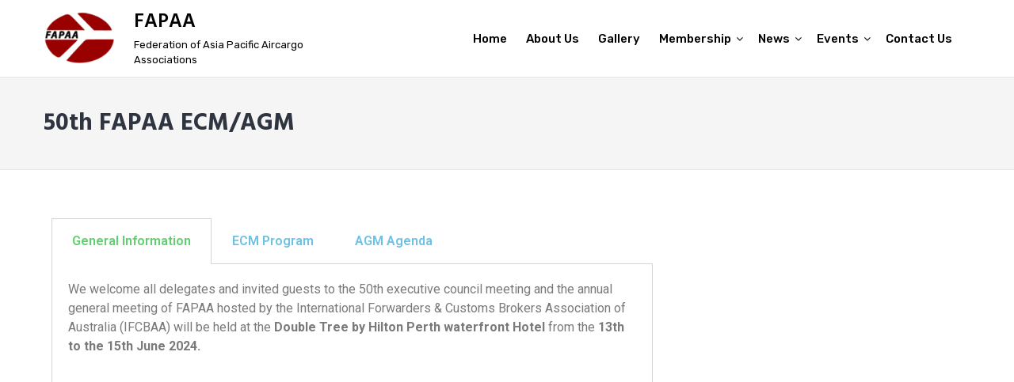

--- FILE ---
content_type: text/html; charset=UTF-8
request_url: https://www.fapaa.org/50th-fapaa-ecm-agm/
body_size: 24351
content:
<!DOCTYPE html>
<html lang="en-US">
<head>
	<meta charset="UTF-8">
	<meta name="viewport" content="width=device-width, initial-scale=1">
	<link rel="profile" href="http://gmpg.org/xfn/11">

	<title>50th FAPAA ECM/AGM - FAPAA</title>
<meta name='robots' content='max-image-preview:large' />

<!-- This site is optimized with the Yoast SEO plugin v11.7 - https://yoast.com/wordpress/plugins/seo/ -->
<link rel="canonical" href="https://www.fapaa.org/50th-fapaa-ecm-agm/" />
<meta property="og:locale" content="en_US" />
<meta property="og:type" content="article" />
<meta property="og:title" content="50th FAPAA ECM/AGM - FAPAA" />
<meta property="og:description" content="General Information ECM Program AGM Agenda General Information We welcome all delegates and invited guests to the 50th executive council meeting and the annual general meeting of FAPAA hosted by the International Forwarders &amp; Customs Brokers Association of Australia (IFCBAA) will be held at the Double Tree by Hilton Perth waterfront Hotel from the 13th &hellip;" />
<meta property="og:url" content="https://www.fapaa.org/50th-fapaa-ecm-agm/" />
<meta property="og:site_name" content="FAPAA" />
<meta name="twitter:card" content="summary_large_image" />
<meta name="twitter:description" content="General Information ECM Program AGM Agenda General Information We welcome all delegates and invited guests to the 50th executive council meeting and the annual general meeting of FAPAA hosted by the International Forwarders &amp; Customs Brokers Association of Australia (IFCBAA) will be held at the Double Tree by Hilton Perth waterfront Hotel from the 13th [&hellip;]" />
<meta name="twitter:title" content="50th FAPAA ECM/AGM - FAPAA" />
<script type='application/ld+json' class='yoast-schema-graph yoast-schema-graph--main'>{"@context":"https://schema.org","@graph":[{"@type":"WebSite","@id":"https://www.fapaa.org/#website","url":"https://www.fapaa.org/","name":"FAPAA","potentialAction":{"@type":"SearchAction","target":"https://www.fapaa.org/?s={search_term_string}","query-input":"required name=search_term_string"}},{"@type":"WebPage","@id":"https://www.fapaa.org/50th-fapaa-ecm-agm/#webpage","url":"https://www.fapaa.org/50th-fapaa-ecm-agm/","inLanguage":"en-US","name":"50th FAPAA ECM/AGM - FAPAA","isPartOf":{"@id":"https://www.fapaa.org/#website"},"datePublished":"2024-05-07T08:56:28+00:00","dateModified":"2024-05-07T11:08:14+00:00"}]}</script>
<!-- / Yoast SEO plugin. -->

<link rel='dns-prefetch' href='//fonts.googleapis.com' />
<link rel='dns-prefetch' href='//s.w.org' />
<link rel="alternate" type="application/rss+xml" title="FAPAA &raquo; Feed" href="https://www.fapaa.org/feed/" />
<link rel="alternate" type="application/rss+xml" title="FAPAA &raquo; Comments Feed" href="https://www.fapaa.org/comments/feed/" />
<link rel="alternate" type="text/calendar" title="FAPAA &raquo; iCal Feed" href="https://www.fapaa.org/events/?ical=1" />
		<script type="text/javascript">
			window._wpemojiSettings = {"baseUrl":"https:\/\/s.w.org\/images\/core\/emoji\/13.0.1\/72x72\/","ext":".png","svgUrl":"https:\/\/s.w.org\/images\/core\/emoji\/13.0.1\/svg\/","svgExt":".svg","source":{"concatemoji":"https:\/\/www.fapaa.org\/wp-includes\/js\/wp-emoji-release.min.js?ver=5.7.14"}};
			!function(e,a,t){var n,r,o,i=a.createElement("canvas"),p=i.getContext&&i.getContext("2d");function s(e,t){var a=String.fromCharCode;p.clearRect(0,0,i.width,i.height),p.fillText(a.apply(this,e),0,0);e=i.toDataURL();return p.clearRect(0,0,i.width,i.height),p.fillText(a.apply(this,t),0,0),e===i.toDataURL()}function c(e){var t=a.createElement("script");t.src=e,t.defer=t.type="text/javascript",a.getElementsByTagName("head")[0].appendChild(t)}for(o=Array("flag","emoji"),t.supports={everything:!0,everythingExceptFlag:!0},r=0;r<o.length;r++)t.supports[o[r]]=function(e){if(!p||!p.fillText)return!1;switch(p.textBaseline="top",p.font="600 32px Arial",e){case"flag":return s([127987,65039,8205,9895,65039],[127987,65039,8203,9895,65039])?!1:!s([55356,56826,55356,56819],[55356,56826,8203,55356,56819])&&!s([55356,57332,56128,56423,56128,56418,56128,56421,56128,56430,56128,56423,56128,56447],[55356,57332,8203,56128,56423,8203,56128,56418,8203,56128,56421,8203,56128,56430,8203,56128,56423,8203,56128,56447]);case"emoji":return!s([55357,56424,8205,55356,57212],[55357,56424,8203,55356,57212])}return!1}(o[r]),t.supports.everything=t.supports.everything&&t.supports[o[r]],"flag"!==o[r]&&(t.supports.everythingExceptFlag=t.supports.everythingExceptFlag&&t.supports[o[r]]);t.supports.everythingExceptFlag=t.supports.everythingExceptFlag&&!t.supports.flag,t.DOMReady=!1,t.readyCallback=function(){t.DOMReady=!0},t.supports.everything||(n=function(){t.readyCallback()},a.addEventListener?(a.addEventListener("DOMContentLoaded",n,!1),e.addEventListener("load",n,!1)):(e.attachEvent("onload",n),a.attachEvent("onreadystatechange",function(){"complete"===a.readyState&&t.readyCallback()})),(n=t.source||{}).concatemoji?c(n.concatemoji):n.wpemoji&&n.twemoji&&(c(n.twemoji),c(n.wpemoji)))}(window,document,window._wpemojiSettings);
		</script>
		<style type="text/css">
img.wp-smiley,
img.emoji {
	display: inline !important;
	border: none !important;
	box-shadow: none !important;
	height: 1em !important;
	width: 1em !important;
	margin: 0 .07em !important;
	vertical-align: -0.1em !important;
	background: none !important;
	padding: 0 !important;
}
</style>
	<link rel='stylesheet' id='wp-block-library-css'  href='https://www.fapaa.org/wp-includes/css/dist/block-library/style.min.css?ver=5.7.14' type='text/css' media='all' />
<link rel='stylesheet' id='advanced-floating-content-css'  href='https://www.fapaa.org/wp-content/plugins/advanced-floating-content-lite/public/css/advanced-floating-content-public.css?ver=1.0.0' type='text/css' media='all' />
<link rel='stylesheet' id='bwg_fonts-css'  href='https://www.fapaa.org/wp-content/plugins/photo-gallery/css/bwg-fonts/fonts.css?ver=0.0.1' type='text/css' media='all' />
<link rel='stylesheet' id='sumoselect-css'  href='https://www.fapaa.org/wp-content/plugins/photo-gallery/css/sumoselect.min.css?ver=3.4.6' type='text/css' media='all' />
<link rel='stylesheet' id='mCustomScrollbar-css'  href='https://www.fapaa.org/wp-content/plugins/photo-gallery/css/jquery.mCustomScrollbar.min.css?ver=3.1.5' type='text/css' media='all' />
<link rel='stylesheet' id='bwg_googlefonts-css'  href='https://fonts.googleapis.com/css?family=Ubuntu&#038;subset=greek,latin,greek-ext,vietnamese,cyrillic-ext,latin-ext,cyrillic' type='text/css' media='all' />
<link rel='stylesheet' id='bwg_frontend-css'  href='https://www.fapaa.org/wp-content/plugins/photo-gallery/css/styles.min.css?ver=1.6.7' type='text/css' media='all' />
<link rel='stylesheet' id='ssb-front-css-css'  href='https://www.fapaa.org/wp-content/plugins/simple-social-buttons/assets/css/front.css?ver=4.0.1' type='text/css' media='all' />
<link rel='stylesheet' id='sp-news-public-css'  href='https://www.fapaa.org/wp-content/plugins/sp-news-and-widget/assets/css/sp-news-public.css?ver=4.5.7' type='text/css' media='all' />
<link rel='stylesheet' id='SFSImainCss-css'  href='https://www.fapaa.org/wp-content/plugins/ultimate-social-media-icons/css/sfsi-style.css?ver=2.7.5' type='text/css' media='all' />
<link rel='stylesheet' id='disable_sfsi-css'  href='https://www.fapaa.org/wp-content/plugins/ultimate-social-media-icons/css/disable_sfsi.css?ver=5.7.14' type='text/css' media='all' />
<link rel='stylesheet' id='wpos-slick-style-css'  href='https://www.fapaa.org/wp-content/plugins/wp-logo-showcase-responsive-slider-slider/assets/css/slick.css?ver=3.1.4' type='text/css' media='all' />
<link rel='stylesheet' id='logo_showcase_style-css'  href='https://www.fapaa.org/wp-content/plugins/wp-logo-showcase-responsive-slider-slider/assets/css/logo-showcase.css?ver=3.1.4' type='text/css' media='all' />
<link rel='stylesheet' id='google-fonts-css'  href='//fonts.googleapis.com/css?family=Hind%3A300%2C400%2C500%2C600%2C700%7CRubik%3A300%2C300i%2C400%2C400i%2C500%2C500i%2C700%2C700i%2C900%2C900i%7CKristi&#038;ver=5.7.14' type='text/css' media='all' />
<link rel='stylesheet' id='font-awesome-css'  href='https://www.fapaa.org/wp-content/plugins/elementor/assets/lib/font-awesome/css/font-awesome.min.css?ver=4.7.0' type='text/css' media='all' />
<link rel='stylesheet' id='animate-css'  href='https://www.fapaa.org/wp-content/themes/the100/css/animate.css?ver=5.7.14' type='text/css' media='all' />
<link rel='stylesheet' id='owl-css'  href='https://www.fapaa.org/wp-content/themes/the100/css/owl.carousel.css?ver=5.7.14' type='text/css' media='all' />
<link rel='stylesheet' id='owl-theme-css'  href='https://www.fapaa.org/wp-content/themes/the100/css/owl.theme.default.css?ver=5.7.14' type='text/css' media='all' />
<link rel='stylesheet' id='the100-style-css'  href='https://www.fapaa.org/wp-content/themes/the100/style.css?ver=5.7.14' type='text/css' media='all' />
<link rel='stylesheet' id='the100-responsive-css'  href='https://www.fapaa.org/wp-content/themes/the100/css/responsive.css?ver=5.7.14' type='text/css' media='all' />
<link rel='stylesheet' id='slb_core-css'  href='https://www.fapaa.org/wp-content/plugins/simple-lightbox/client/css/app.css?ver=2.8.1' type='text/css' media='all' />
<link rel='stylesheet' id='elementor-icons-css'  href='https://www.fapaa.org/wp-content/plugins/elementor/assets/lib/eicons/css/elementor-icons.min.css?ver=5.15.0' type='text/css' media='all' />
<link rel='stylesheet' id='elementor-frontend-legacy-css'  href='https://www.fapaa.org/wp-content/plugins/elementor/assets/css/frontend-legacy.min.css?ver=3.6.6' type='text/css' media='all' />
<link rel='stylesheet' id='elementor-frontend-css'  href='https://www.fapaa.org/wp-content/plugins/elementor/assets/css/frontend.min.css?ver=3.6.6' type='text/css' media='all' />
<link rel='stylesheet' id='elementor-post-4557-css'  href='https://www.fapaa.org/wp-content/uploads/elementor/css/post-4557.css?ver=1655450553' type='text/css' media='all' />
<link rel='stylesheet' id='elementor-global-css'  href='https://www.fapaa.org/wp-content/uploads/elementor/css/global.css?ver=1655450553' type='text/css' media='all' />
<link rel='stylesheet' id='elementor-post-4884-css'  href='https://www.fapaa.org/wp-content/uploads/elementor/css/post-4884.css?ver=1715080262' type='text/css' media='all' />
<link rel='stylesheet' id='pdfemb_embed_pdf_css-css'  href='https://www.fapaa.org/wp-content/plugins/pdf-embedder/assets/css/pdfemb-embed-pdf.css?ver=4.6.4' type='text/css' media='all' />
<link rel='stylesheet' id='popup-maker-site-css'  href='//www.fapaa.org/wp-content/uploads/pum/pum-site-styles.css?generated=1655449466&#038;ver=1.16.7' type='text/css' media='all' />
<link rel='stylesheet' id='google-fonts-1-css'  href='https://fonts.googleapis.com/css?family=Roboto%3A100%2C100italic%2C200%2C200italic%2C300%2C300italic%2C400%2C400italic%2C500%2C500italic%2C600%2C600italic%2C700%2C700italic%2C800%2C800italic%2C900%2C900italic%7CRoboto+Slab%3A100%2C100italic%2C200%2C200italic%2C300%2C300italic%2C400%2C400italic%2C500%2C500italic%2C600%2C600italic%2C700%2C700italic%2C800%2C800italic%2C900%2C900italic&#038;display=auto&#038;ver=5.7.14' type='text/css' media='all' />
<script type='text/javascript' src='https://www.fapaa.org/wp-content/plugins/simple-social-buttons/assets/js/frontend-blocks.js?ver=4.0.1' id='ssb-blocks-front-js-js'></script>
<script type='text/javascript' src='https://www.fapaa.org/wp-includes/js/jquery/jquery.min.js?ver=3.5.1' id='jquery-core-js'></script>
<script type='text/javascript' src='https://www.fapaa.org/wp-includes/js/jquery/jquery-migrate.min.js?ver=3.3.2' id='jquery-migrate-js'></script>
<script type='text/javascript' src='https://www.fapaa.org/wp-content/plugins/advanced-floating-content-lite/public/js/advanced-floating-content-public.js?ver=1.0.0' id='advanced-floating-content-js'></script>
<script type='text/javascript' src='https://www.fapaa.org/wp-content/plugins/photo-gallery/js/jquery.sumoselect.min.js?ver=3.4.6' id='sumoselect-js'></script>
<script type='text/javascript' src='https://www.fapaa.org/wp-content/plugins/photo-gallery/js/jquery.mobile.min.js?ver=1.4.5' id='jquery-mobile-js'></script>
<script type='text/javascript' src='https://www.fapaa.org/wp-content/plugins/photo-gallery/js/jquery.mCustomScrollbar.concat.min.js?ver=3.1.5' id='mCustomScrollbar-js'></script>
<script type='text/javascript' src='https://www.fapaa.org/wp-content/plugins/photo-gallery/js/jquery.fullscreen.min.js?ver=0.6.0' id='jquery-fullscreen-js'></script>
<script type='text/javascript' id='bwg_frontend-js-extra'>
/* <![CDATA[ */
var bwg_objectsL10n = {"bwg_field_required":"field is required.","bwg_mail_validation":"This is not a valid email address.","bwg_search_result":"There are no images matching your search.","bwg_select_tag":"Select Tag","bwg_order_by":"Order By","bwg_search":"Search","bwg_show_ecommerce":"Show Ecommerce","bwg_hide_ecommerce":"Hide Ecommerce","bwg_show_comments":"Show Comments","bwg_hide_comments":"Hide Comments","bwg_restore":"Restore","bwg_maximize":"Maximize","bwg_fullscreen":"Fullscreen","bwg_exit_fullscreen":"Exit Fullscreen","bwg_search_tag":"SEARCH...","bwg_tag_no_match":"No tags found","bwg_all_tags_selected":"All tags selected","bwg_tags_selected":"tags selected","play":"Play","pause":"Pause","is_pro":"","bwg_play":"Play","bwg_pause":"Pause","bwg_hide_info":"Hide info","bwg_show_info":"Show info","bwg_hide_rating":"Hide rating","bwg_show_rating":"Show rating","ok":"Ok","cancel":"Cancel","select_all":"Select all","lazy_load":"0","lazy_loader":"https:\/\/www.fapaa.org\/wp-content\/plugins\/photo-gallery\/images\/ajax_loader.png","front_ajax":"0","bwg_tag_see_all":"see all tags","bwg_tag_see_less":"see less tags"};
/* ]]> */
</script>
<script type='text/javascript' src='https://www.fapaa.org/wp-content/plugins/photo-gallery/js/scripts.min.js?ver=1.6.7' id='bwg_frontend-js'></script>
<script type='text/javascript' id='ssb-front-js-js-extra'>
/* <![CDATA[ */
var SSB = {"ajax_url":"https:\/\/www.fapaa.org\/wp-admin\/admin-ajax.php","fb_share_nonce":"ed0896d497"};
/* ]]> */
</script>
<script type='text/javascript' src='https://www.fapaa.org/wp-content/plugins/simple-social-buttons/assets/js/front.js?ver=4.0.1' id='ssb-front-js-js'></script>
<script type='text/javascript' id='pdfemb_embed_pdf_js-js-extra'>
/* <![CDATA[ */
var pdfemb_trans = {"worker_src":"https:\/\/www.fapaa.org\/wp-content\/plugins\/pdf-embedder\/js\/pdfjs\/pdf.worker.min.js","cmap_url":"https:\/\/www.fapaa.org\/wp-content\/plugins\/pdf-embedder\/js\/pdfjs\/cmaps\/","poweredby":"off","objectL10n":{"loading":"Loading...","page":"Page","zoom":"Zoom","prev":"Previous page","next":"Next page","zoomin":"Zoom In","secure":"Secure","zoomout":"Zoom Out","download":"Download PDF","fullscreen":"Full Screen","domainerror":"Error: URL to the PDF file must be on exactly the same domain as the current web page.","clickhereinfo":"Click here for more info","widthheightinvalid":"PDF page width or height are invalid","viewinfullscreen":"View in Full Screen"}};
/* ]]> */
</script>
<script type='text/javascript' src='https://www.fapaa.org/wp-content/plugins/pdf-embedder/assets/js/min/all-pdfemb-min.js?ver=5.7.14' id='pdfemb_embed_pdf_js-js'></script>
<script type='text/javascript' src='https://www.fapaa.org/wp-content/plugins/pdf-embedder/assets/js/pdfjs/pdf.min.js?ver=4.6.4' id='pdfemb_pdf_js-js'></script>
<link rel="https://api.w.org/" href="https://www.fapaa.org/wp-json/" /><link rel="alternate" type="application/json" href="https://www.fapaa.org/wp-json/wp/v2/pages/4884" /><link rel="EditURI" type="application/rsd+xml" title="RSD" href="https://www.fapaa.org/xmlrpc.php?rsd" />
<link rel="wlwmanifest" type="application/wlwmanifest+xml" href="https://www.fapaa.org/wp-includes/wlwmanifest.xml" /> 
<meta name="generator" content="WordPress 5.7.14" />
<link rel='shortlink' href='https://www.fapaa.org/?p=4884' />
<link rel="alternate" type="application/json+oembed" href="https://www.fapaa.org/wp-json/oembed/1.0/embed?url=https%3A%2F%2Fwww.fapaa.org%2F50th-fapaa-ecm-agm%2F" />
<link rel="alternate" type="text/xml+oembed" href="https://www.fapaa.org/wp-json/oembed/1.0/embed?url=https%3A%2F%2Fwww.fapaa.org%2F50th-fapaa-ecm-agm%2F&#038;format=xml" />
<style id="mystickymenu" type="text/css">#mysticky-nav { width:100%; position: static; }#mysticky-nav.wrapfixed { position:fixed; left: 0px; margin-top:0px;  z-index: 99990; -webkit-transition: 0.3s; -moz-transition: 0.3s; -o-transition: 0.3s; transition: 0.3s; -ms-filter:"progid:DXImageTransform.Microsoft.Alpha(Opacity=90)"; filter: alpha(opacity=90); opacity:0.9; background-color: #ffffff;}#mysticky-nav.wrapfixed .myfixed{ background-color: #ffffff; position: relative;top: auto;left: auto;right: auto;}#mysticky-nav.wrapfixed { } #mysticky-nav.wrapfixed.up { } #mysticky-nav.wrapfixed.down { } #mysticky-nav .myfixed { margin:0 auto; float:none; border:0px; background:none; max-width:100%; }</style>			<style type="text/css">
																															</style>
			 <style media="screen">

		 /*inline margin*/
	
	
	
	
	
	
			 /*margin-digbar*/

	
	
	
	
	
	
	
</style>

<!-- Open Graph Meta Tags generated by Simple Social Buttons 4.0.1 -->
<meta property="og:title" content="50th FAPAA ECM/AGM - FAPAA" />
<meta property="og:description" content="General Information
									ECM Program
									AGM Agenda
									General Information
					We welcome all delegates and invited guests to the 50th executive council meeting and the annual general meeting of FAPAA hosted by the International Forwarders &amp; Customs Brokers Association of Australia (IFCBAA) will be held at the Double Tree by Hilton Perth waterfront Hotel from the 13th to the 15th June 2024.               
									ECM Program
					50thExecutive Council Meetingof theFEDERATION" />
<meta property="og:url" content="https://www.fapaa.org/50th-fapaa-ecm-agm/" />
<meta property="og:site_name" content="FAPAA" />
<meta name="twitter:card" content="summary_large_image" />
<meta name="twitter:description" content="General Information
									ECM Program
									AGM Agenda
									General Information
					We welcome all delegates and invited guests to the 50th executive council meeting and the annual general meeting of FAPAA hosted by the International Forwarders &amp; Customs Brokers Association of Australia (IFCBAA) will be held at the Double Tree by Hilton Perth waterfront Hotel from the 13th to the 15th June 2024.               
									ECM Program
					50thExecutive Council Meetingof theFEDERATION" />
<meta name="twitter:title" content="50th FAPAA ECM/AGM - FAPAA" />
<meta name="follow.[base64]" content="UBJNsDMXYwJ8D8Wk5dAv"/><meta name="tec-api-version" content="v1"><meta name="tec-api-origin" content="https://www.fapaa.org"><link rel="alternate" href="https://www.fapaa.org/wp-json/tribe/events/v1/" /><style type='text/css' media='all'></style>
<link rel="icon" href="https://www.fapaa.org/wp-content/uploads/2018/04/logo-faaapa.png" sizes="32x32" />
<link rel="icon" href="https://www.fapaa.org/wp-content/uploads/2018/04/logo-faaapa.png" sizes="192x192" />
<link rel="apple-touch-icon" href="https://www.fapaa.org/wp-content/uploads/2018/04/logo-faaapa.png" />
<meta name="msapplication-TileImage" content="https://www.fapaa.org/wp-content/uploads/2018/04/logo-faaapa.png" />
		<style type="text/css" id="wp-custom-css">
			@media only screen and (min-width: 0px ) and (max-width: 414px ){
    .lay-one .ed-social-icons  {
  display:none;
	
    }
}
  
.team-section.lay-one .team-titledesc-inside-wrap h3.team-title {
	color:black;
	
}

.team-titledesc-inside-wrap{
	background-color:black;
	opacity: 0.8;
    filter: alpha(opacity=50);
}


.top-header, .main-header {
    position: relative;
    background-color: white;
}

.site-text .site-description {
    font-size: 13px;
    font-weight: 400;
    color: black;
}

.site-text .site-title {
    font-size: 25px;
    font-weight: 600;
    color: black;
    margin-top: 0;
    margin-bottom: 0;
}
.main-navigation ul li a {
	
	color: black;
}

.active .caption-wrapper.caption-left .small-caption, 
.active .caption-wrapper.caption-left .slider-content {
	transform: translateX(0) skewX(0deg);
	-webkit-transform: translateX(0) skewX(0deg);
	-moz-transform: translateX(0) skewX(0deg);
	position: relative;
	bottom: 10px;
}
#mysticky-nav.wrapfixed{
	background-color: #1A1D22;
}

.owl-carousel {
  display: none;
  max-width: 100%;
	height:auto;
  
  -webkit-tap-highlight-colo: transparent;
  /* position relative and z-index fix webkit rendering fonts issue */
  position: relative;
  z-index: 1; 
  }

section.below-slider-section {
    background: white;
}
#mysticky-nav .myfixed {
    
    background: #eef2f5;
   
}





/*=====================================
BELOW SLIDER SECTION
=====================================*/
section.below-slider-section {
	color: #fff;
	padding-top:10px
	
}
.the100-template5 section.below-slider-section {
	background: #f2723b;
}
.below-slider-section .widget {
	margin-bottom: 0;
}
.below-slider-section .widget_text {
	text-align: left;
	margin-left:-80px;
	height:60px
	
}
.below-slider-section .widget_text p {
	display: inline-block;
	font-size: 35px;
	font-family: hind;
}
.below-slider-section .widget_text a {
	font-size: 16px;
	text-transform: uppercase;
	display: inline-block;
	border-radius: 50px;
	vertical-align: middle;
	font-weight: 500;
	line-height: 20px;
}
.below-slider-section .widget_text a:hover {
	background: #fff;
	
}
.below-slider-section .widget_the100_promo .widget-content-wrapper {
	width: 100%;
}

.below-slider-section .widget_text p {
	display: inline-block;
	font-size: 20px;
	font-family: hind;
	color:black;
}

.menu-search-wrap {
	padding-left:90px;
	width: 69%;
	display: inline-block;
	vertical-align: middle;
}

.widget {
	margin: 0 0 1.5em;
	padding-left: 50px;
}

section.below-slider-section {
	color: #fff;
	padding-top:10px;
	
	
}

.below-slider-section .widget_text {
	text-align: left;
	margin-left:  34px;
	padding-right:  34px;
	margin-left:-130px;
	height:60px;
}
.below-slider-section .widget_text p {
    display: inline-block;
    font-size: 20px;
    font-family: hind;
    color: black;
    padding-left: 121px;
}
.site-header.lay-one .main-navigation ul.nav-menu > li > a {
	padding-top: 28px;
	padding-bottom: 28px;
	font-size:15px;
	padding-left:5px;
}

.the100-template1 .section-desc, 
.the100-template2 .section-desc {
	
	color:#777777
}


		</style>
		</head>

<body class="page-template-default page page-id-4884 wp-custom-logo sfsi_actvite_theme_thin tribe-no-js the100-template1 the100-fullwidth elementor-default elementor-kit-4557 elementor-page elementor-page-4884">
	<div id="page" class="site">
		<a class="skip-link screen-reader-text" href="#content">Skip to content</a>
				<header id="masthead" class="site-header lay-one">
						<div class="main-header">
				<div class="ed-container">
											<div class="site-branding ">
																<div class="site-logo">								
										<a href="https://www.fapaa.org/" class="custom-logo-link" rel="home"><img width="90" height="64" src="https://www.fapaa.org/wp-content/uploads/2018/04/logo-faaapa.png" class="custom-logo" alt="FAPAA" /></a>									</div>										
																<div class="site-text">
								<h1 class="site-title"><a href="https://www.fapaa.org/" rel="home">FAPAA</a></h1>
																	<p class="site-description">Federation of Asia Pacific Aircargo Associations</p>
																</div>
						</div>
											<div class="menu-search-wrap nav-full">
						<nav id="site-navigation" class="main-navigation">
							<button class="menu-toggle" aria-controls="primary-menu" aria-expanded="false">Primary Menu</button>
							<div class="menu-primary-menu-container"><ul id="menu-primary-menu" class="menu"><li id="menu-item-1576" class="menu-item menu-item-type-post_type menu-item-object-page menu-item-home menu-item-1576"><a href="https://www.fapaa.org/">Home</a></li>
<li id="menu-item-1575" class="menu-item menu-item-type-post_type menu-item-object-page menu-item-1575"><a href="https://www.fapaa.org/about/">About Us</a></li>
<li id="menu-item-2486" class="menu-item menu-item-type-post_type menu-item-object-page menu-item-2486"><a href="https://www.fapaa.org/gallery/">Gallery</a></li>
<li id="menu-item-1580" class="menu-item menu-item-type-post_type menu-item-object-page menu-item-has-children menu-item-1580"><a href="https://www.fapaa.org/membership/">Membership</a>
<ul class="sub-menu">
	<li id="menu-item-1864" class="menu-item menu-item-type-post_type menu-item-object-page menu-item-1864"><a href="https://www.fapaa.org/members/">Members</a></li>
	<li id="menu-item-4745" class="menu-item menu-item-type-post_type menu-item-object-page menu-item-4745"><a href="https://www.fapaa.org/members-annual-reports/">Members Annual Reports</a></li>
	<li id="menu-item-5081" class="menu-item menu-item-type-post_type menu-item-object-page menu-item-5081"><a href="https://www.fapaa.org/members-annual-reports-2024/">Members Annual Reports – 2024</a></li>
</ul>
</li>
<li id="menu-item-1581" class="menu-item menu-item-type-post_type menu-item-object-page menu-item-has-children menu-item-1581"><a href="https://www.fapaa.org/new/">News</a>
<ul class="sub-menu">
	<li id="menu-item-1584" class="menu-item menu-item-type-post_type menu-item-object-page menu-item-1584"><a href="https://www.fapaa.org/iata-news/">IATA News</a></li>
	<li id="menu-item-1585" class="menu-item menu-item-type-post_type menu-item-object-page menu-item-1585"><a href="https://www.fapaa.org/iata-news-4/">Cargo Security News</a></li>
	<li id="menu-item-1586" class="menu-item menu-item-type-post_type menu-item-object-page menu-item-1586"><a href="https://www.fapaa.org/iata-news-2/">FIATA News</a></li>
	<li id="menu-item-1992" class="menu-item menu-item-type-post_type menu-item-object-page menu-item-has-children menu-item-1992"><a href="https://www.fapaa.org/news-archive/">News Archive</a>
	<ul class="sub-menu">
		<li id="menu-item-1991" class="menu-item menu-item-type-post_type menu-item-object-page menu-item-1991"><a href="https://www.fapaa.org/2008-2/">2008</a></li>
		<li id="menu-item-1990" class="menu-item menu-item-type-post_type menu-item-object-page menu-item-1990"><a href="https://www.fapaa.org/2007-2/">2007</a></li>
		<li id="menu-item-1989" class="menu-item menu-item-type-post_type menu-item-object-page menu-item-1989"><a href="https://www.fapaa.org/2006-2/">2006</a></li>
		<li id="menu-item-1988" class="menu-item menu-item-type-post_type menu-item-object-page menu-item-1988"><a href="https://www.fapaa.org/2005-2/">2005</a></li>
		<li id="menu-item-1987" class="menu-item menu-item-type-post_type menu-item-object-page menu-item-1987"><a href="https://www.fapaa.org/2003-2004/">2003-2004</a></li>
	</ul>
</li>
</ul>
</li>
<li id="menu-item-1642" class="menu-item menu-item-type-post_type menu-item-object-page current-menu-ancestor current_page_ancestor menu-item-has-children menu-item-1642"><a href="https://www.fapaa.org/events/">Events</a>
<ul class="sub-menu">
	<li id="menu-item-1582" class="menu-item menu-item-type-post_type menu-item-object-page current-menu-ancestor current-menu-parent current_page_parent current_page_ancestor menu-item-has-children menu-item-1582"><a href="https://www.fapaa.org/past-events/">Past Events</a>
	<ul class="sub-menu">
		<li id="menu-item-5033" class="menu-item menu-item-type-post_type menu-item-object-page current-menu-item page_item page-item-4884 current_page_item menu-item-5033"><a href="https://www.fapaa.org/50th-fapaa-ecm-agm/" aria-current="page">50th FAPAA ECM/AGM</a></li>
		<li id="menu-item-4893" class="menu-item menu-item-type-post_type menu-item-object-page menu-item-4893"><a href="https://www.fapaa.org/49th-fapaa-ecm-agm/">49th  FAPAA ECM/AGM</a></li>
		<li id="menu-item-4607" class="menu-item menu-item-type-post_type menu-item-object-page menu-item-4607"><a href="https://www.fapaa.org/48th-fapaa-ecm/">48th  FAPAA ECM/AGM</a></li>
		<li id="menu-item-4523" class="menu-item menu-item-type-post_type menu-item-object-page menu-item-4523"><a href="https://www.fapaa.org/47th-fapaa-ecm/">47th  FAPAA ECM/AGM</a></li>
		<li id="menu-item-2692" class="menu-item menu-item-type-post_type menu-item-object-page menu-item-2692"><a href="https://www.fapaa.org/46th-fapaa-ecm/">46th  Executive Council Meeting</a></li>
		<li id="menu-item-2699" class="menu-item menu-item-type-post_type menu-item-object-page menu-item-2699"><a href="https://www.fapaa.org/45th-fapaa-ecm/">45th Executive Council Meeting</a></li>
		<li id="menu-item-1879" class="menu-item menu-item-type-post_type menu-item-object-page menu-item-1879"><a href="https://www.fapaa.org/44th-executive-council-meeting/">44th Executive Council Meeting</a></li>
		<li id="menu-item-2170" class="menu-item menu-item-type-post_type menu-item-object-page menu-item-2170"><a href="https://www.fapaa.org/37th-executive-council-meeting/">37th Executive Council Meeting</a></li>
		<li id="menu-item-2172" class="menu-item menu-item-type-post_type menu-item-object-page menu-item-2172"><a href="https://www.fapaa.org/36th-executive-council-meeting/">36th Executive Council Meeting</a></li>
		<li id="menu-item-2175" class="menu-item menu-item-type-post_type menu-item-object-page menu-item-2175"><a href="https://www.fapaa.org/35th-executive-council-meeting/">35th Executive Council Meeting</a></li>
		<li id="menu-item-2177" class="menu-item menu-item-type-post_type menu-item-object-page menu-item-2177"><a href="https://www.fapaa.org/34th-executive-council-meeting/">34th Executive Council Meeting</a></li>
		<li id="menu-item-2179" class="menu-item menu-item-type-post_type menu-item-object-page menu-item-2179"><a href="https://www.fapaa.org/33rd-executive-council-meeting/">33rd Executive Council Meeting</a></li>
		<li id="menu-item-2164" class="menu-item menu-item-type-post_type menu-item-object-page menu-item-2164"><a href="https://www.fapaa.org/32nd-executive-council-meeting/">32nd Executive Council Meeting</a></li>
		<li id="menu-item-1872" class="menu-item menu-item-type-post_type menu-item-object-page menu-item-1872"><a href="https://www.fapaa.org/31st-executive-council-meeting/">31st Executive Council Meeting</a></li>
	</ul>
</li>
	<li id="menu-item-1865" class="menu-item menu-item-type-post_type menu-item-object-page menu-item-has-children menu-item-1865"><a href="https://www.fapaa.org/current/">Current Events</a>
	<ul class="sub-menu">
		<li id="menu-item-5034" class="menu-item menu-item-type-post_type menu-item-object-page menu-item-5034"><a href="https://www.fapaa.org/51st-fapaa-ecm-agm/">51st FAPAA ECM/AGM</a></li>
	</ul>
</li>
</ul>
</li>
<li id="menu-item-1588" class="menu-item menu-item-type-post_type menu-item-object-page menu-item-1588"><a href="https://www.fapaa.org/contact/">Contact Us</a></li>
</ul></div>						</nav><!-- #site-navigation -->

											</div>					
				</div>
			</div>
		</header><!-- #masthead -->
				<div id="content" class="site-content right-sidebar">
			<header class="page-header">
	<div class="ed-container">
		<h1 class="page-title">50th FAPAA ECM/AGM</h1>	</div>
</header><!-- .page-header -->
<div class="ed-container">
		<div id="primary" class="content-area">
		<main id="main" class="site-main" role="main">

			
<article id="post-4884" class="post-4884 page type-page status-publish hentry">
	

	<div class="entry-content">
				<div data-elementor-type="wp-page" data-elementor-id="4884" class="elementor elementor-4884">
						<div class="elementor-inner">
				<div class="elementor-section-wrap">
									<section class="elementor-section elementor-top-section elementor-element elementor-element-7160744 elementor-section-boxed elementor-section-height-default elementor-section-height-default" data-id="7160744" data-element_type="section">
						<div class="elementor-container elementor-column-gap-default">
							<div class="elementor-row">
					<div class="elementor-column elementor-col-100 elementor-top-column elementor-element elementor-element-eb52fda" data-id="eb52fda" data-element_type="column">
			<div class="elementor-column-wrap">
							<div class="elementor-widget-wrap">
								</div>
					</div>
		</div>
								</div>
					</div>
		</section>
				<section class="elementor-section elementor-top-section elementor-element elementor-element-e5cf307 elementor-section-boxed elementor-section-height-default elementor-section-height-default" data-id="e5cf307" data-element_type="section">
						<div class="elementor-container elementor-column-gap-default">
							<div class="elementor-row">
					<div class="elementor-column elementor-col-100 elementor-top-column elementor-element elementor-element-d853d00" data-id="d853d00" data-element_type="column">
			<div class="elementor-column-wrap elementor-element-populated">
							<div class="elementor-widget-wrap">
						<div class="elementor-element elementor-element-48c3206 elementor-tabs-view-horizontal elementor-widget elementor-widget-tabs" data-id="48c3206" data-element_type="widget" data-widget_type="tabs.default">
				<div class="elementor-widget-container">
					<div class="elementor-tabs">
			<div class="elementor-tabs-wrapper" role="tablist" >
									<div id="elementor-tab-title-7621" class="elementor-tab-title elementor-tab-desktop-title" aria-selected="true" data-tab="1" role="tab" tabindex="0" aria-controls="elementor-tab-content-7621" aria-expanded="false"><a href="">General Information</a></div>
									<div id="elementor-tab-title-7622" class="elementor-tab-title elementor-tab-desktop-title" aria-selected="false" data-tab="2" role="tab" tabindex="-1" aria-controls="elementor-tab-content-7622" aria-expanded="false"><a href="">ECM Program</a></div>
									<div id="elementor-tab-title-7623" class="elementor-tab-title elementor-tab-desktop-title" aria-selected="false" data-tab="3" role="tab" tabindex="-1" aria-controls="elementor-tab-content-7623" aria-expanded="false"><a href="">AGM Agenda</a></div>
							</div>
			<div class="elementor-tabs-content-wrapper" role="tablist" aria-orientation="vertical">
									<div class="elementor-tab-title elementor-tab-mobile-title" aria-selected="true" data-tab="1" role="tab" tabindex="0" aria-controls="elementor-tab-content-7621" aria-expanded="false">General Information</div>
					<div id="elementor-tab-content-7621" class="elementor-tab-content elementor-clearfix" data-tab="1" role="tabpanel" aria-labelledby="elementor-tab-title-7621" tabindex="0" hidden="false"><p>We welcome all delegates and invited guests to the 50th executive council meeting and the annual general meeting of FAPAA hosted by the International Forwarders &amp; Customs Brokers Association of Australia (IFCBAA) will be held at the <strong>Double Tree by Hilton Perth waterfront Hotel</strong> from the <strong>13th to the 15th June 2024.</strong></p><table><tbody><tr><td width="180"> </td><td width="400"> </td></tr><tr><td> </td><td> </td></tr><tr><td> </td><td> </td></tr><tr><td> </td><td> </td></tr><tr><td> </td><td> </td></tr><tr><td> </td><td> </td></tr><tr><td> </td><td> </td></tr></tbody></table><p> </p></div>
									<div class="elementor-tab-title elementor-tab-mobile-title" aria-selected="false" data-tab="2" role="tab" tabindex="-1" aria-controls="elementor-tab-content-7622" aria-expanded="false">ECM Program</div>
					<div id="elementor-tab-content-7622" class="elementor-tab-content elementor-clearfix" data-tab="2" role="tabpanel" aria-labelledby="elementor-tab-title-7622" tabindex="0" hidden="hidden"><p class="western" style="text-align: center;" align="center"><span style="font-size: small;"><sub><span style="font-size: xx-large;"><b>50</b></span></sub><span style="font-size: x-large;"><b>th</b></span></span></p><p class="western" style="text-align: center;" align="center"><span style="font-size: small;"><span style="font-size: xx-large;"><b>Executive</b></span><b> </b><span style="font-size: xx-large;"><b>Council</b></span><b> </b><span style="font-size: xx-large;"><b>Meeting</b></span></span></p><p class="western" style="text-align: center;" align="center"><span style="font-size: small;"><span style="font-size: x-large;">of</span> <span style="font-size: x-large;">the</span></span></p><p class="western" style="text-align: center;" align="center"><span style="font-size: small;"><span style="font-size: x-large;"><b>FEDERATION</b></span><b> </b><span style="font-size: x-large;"><b>OF</b></span><b> </b><span style="font-size: x-large;"><b>ASIA-PACIFIC</b></span><b> </b><span style="font-size: x-large;"><b>AIRCARGO </b></span><span style="font-size: x-large;"><b>ASSOCIATIONS</b></span></span></p><p class="western" style="text-align: center;" align="center"><span style="font-size: small;"><span style="font-size: x-large;"><b>(FAPAA)</b></span></span></p><p class="western" style="text-align: center;" align="center"><span style="font-size: small;"><span style="font-size: x-large;">hosted</span> <span style="font-size: x-large;">by</span> <span style="font-size: x-large;">the</span></span></p><h2 class="western" style="text-align: center;" align="center">International Forwarders &amp; Customs Brokers Association<br />of Australia</h2><p class="western" style="text-align: center;" align="center"><span style="font-size: small;"><span style="font-size: large;">will</span> <span style="font-size: large;">be</span> <span style="font-size: large;">held</span> <span style="font-size: large;">at</span></span></p><h3 class="western" style="text-align: center;">Double Tree by Hilton Perth Waterfront, Australia</h3><h3 class="western" style="text-align: center;">14<sup>th</sup> June 2023</h3><p class="western" style="text-align: center;" align="right"><span style="font-size: small;"><span style="font-size: x-large;"><i><b>***</b></i></span><i><b> </b></i><span style="font-size: x-large;"><i><b>Welcome</b></i></span><i><b> </b></i><span style="font-size: x-large;"><i><b>reception</b></i></span><i><b> </b></i><span style="font-size: x-large;"><i><b>will</b></i></span><i><b> </b></i><span style="font-size: x-large;"><i><b>be</b></i></span><i><b> </b></i><span style="font-size: x-large;"><i><b>evening</b></i></span><i><b> </b></i><span style="font-size: x-large;"><i><b>of</b></i><i><b> 13<sup>th</sup></b></i></span><span style="font-size: x-large;"><i><b> June</b></i></span></span></p><p class="western" style="text-align: center;" align="center"><span style="font-size: small;"><span style="color: #00af50;"><b>All</b></span><b> </b><span style="color: #00af50;"><b>Delegates</b></span><b> </b><span style="color: #00af50;"><b>and</b></span><b> </b><span style="color: #00af50;"><b>Observers</b></span><b> </b><span style="color: #00af50;"><b>are</b></span><b> </b><span style="color: #00af50;"><b>invited</b></span><b> </b><span style="color: #00af50;"><b>to</b></span><b> </b><span style="color: #00af50;"><b>all</b></span><b> </b><span style="color: #00af50;"><b>sessions,</b></span><b> </b><span style="color: #00af50;"><b>unless</b></span><b> </b><span style="color: #00af50;"><b>otherwise</b></span><b> </b><span style="color: #00af50;"><b>stated</b></span><b> </b><span style="color: #00af50;"><b>in</b></span><b> </b><span style="color: #00af50;"><b>the</b></span><b> </b><span style="color: #00af50;"><b>agenda</b></span><b> </b><span style="color: #00af50;"><b>or advised by the Chairman.</b></span></span></p><p class="western"><span style="font-size: small;"><span style="color: #0000ff;"><i><b>Time : 9.00 am              </b></i><strong><span style="color: #333333; font-size: 16px;">FAPAA Executive Council Meeting Opening Address:<br /></span></strong><i><b></b></i></span></span><span style="font-size: small;"><span style="color: #cc3300;"><span style="font-size: medium;"><i><b>Mr.</b></i></span></span><i><b> </b></i><span style="color: #cc3300;"><span style="font-size: medium;"><i><b>Paul</b></i></span></span><i><b> </b></i><span style="color: #cc3300;"><span style="font-size: medium;"><i><b>Golland</b></i></span></span><i><b> </b></i><span style="color: #cc3300;"><span style="font-size: medium;"><i><b>&#8211;</b></i></span></span><i><b> </b></i><span style="color: #cc3300;"><span style="font-size: medium;"><i><b>Chairman,</b></i></span></span><i><b> </b></i><span style="color: #cc3300;"><span style="font-size: medium;"><i><b>FAPAA</b></i></span></span><i><b> </b></i><span style="color: #cc3300;"><span style="font-size: medium;"><i><b>&amp;</b></i></span></span><i><b> </b></i><span style="color: #cc3300;"><span style="font-size: medium;"><i><b>Mrs. Doris Torres – Chair FAPAA, Philippines.</b></i></span></span></span></p><p class="western"><span style="font-size: small;"><span style="color: #cc3300;"><span style="font-size: medium;"><i><b>Followed by Official group photograph. </b></i></span></span></span></p><p class="western"><a name="_Hlk134006047"></a> <span style="font-size: small;"><span style="color: #0000ff;"><i><b>Time :</b></i></span><i><b> </b></i><span style="color: #0000ff;"><i><b>9.45 am</b></i></span></span></p><h2 class="western"><em>COMMENCEMENT OF E.C.M. BUSINESS MEETINGS<br /></em><span style="font-size: small;"><span style="color: #00af50;"><span style="font-size: medium;"><i><b>**</b></i></span></span><i><b> </b></i><span style="color: #00af50;"><span style="font-size: medium;"><i><b>Following</b></i></span></span><i><b> </b></i><span style="color: #00af50;"><span style="font-size: medium;"><i><b>sessions open</b></i></span></span><i><b> </b></i><span style="color: #00af50;"><span style="font-size: medium;"><i><b>to</b></i></span></span><i><b> </b></i><span style="color: #00af50;"><span style="font-size: medium;"><i><b>all</b></i></span></span><i><b> </b></i><span style="color: #00af50;"><span style="font-size: medium;"><i><b>attendees</b></i></span></span><i><b> </b></i><span style="color: #00af50;"><span style="font-size: medium;"><i><b>unless</b></i></span></span><i><b> </b></i><span style="color: #00af50;"><span style="font-size: medium;"><i><b>otherwise</b></i></span></span><i><b> </b></i><span style="color: #00af50;"><span style="font-size: medium;"><i><b>indicated</b></i></span></span></span></h2><p><span style="font-size: small;"><span style="color: #0000ff;"><i><b>Time:</b></i></span><i><b> </b></i><span style="color: #0000ff;"><i><b>10.00 am</b></i></span></span></p><ol><li><b>a.  APOLOGIES and ROLL- CALL</b><b><br /></b><b>b.  </b>Competition Law Guidelines Statement for FAPAA Meetings(as pre-circulated; Chairman of FAPAA to request understanding and acceptance)<br /><strong>c.</strong>  <span style="font-size: medium;"><i>In </i></span><span style="font-size: medium;"><i>Memorial</i></span><span style="font-size: small;">–</span><span style="font-size: small;"> Payi</span><span style="font-size: small;">ng</span><span style="font-size: small;"> respects to the memory of past Council members.</span></li></ol><p><span style="font-size: small;"><span style="color: #0000ff;"><i><b>Time:</b></i></span><i><b> </b></i><span style="color: #0000ff;"><i><b>10.15 am</b></i></span></span></p><p>                   2. MINUTES OF THE PREVIOUS MEETING</p><p class="western"><span style="font-size: small;">To agree on any necessary corrections and confirm the minutes of the 49<sup>th </sup></span><span style="font-size: small;">FAPAA Executive Council Meeting, held in Bali, Indonesia 10<sup>th</sup> &#8211; 12<sup>th</sup> July 2023.</span></p><p><span style="font-size: small;"><span style="color: #0000ff;"><i><b>Time:</b></i></span><i><b> </b></i><span style="color: #0000ff;"><i><b>10.20 am &#8211; 11.50 am</b></i></span></span></p><p class="western" align="left">                   3.  SUB &#8211; COMMITTEE REPORTS<br /><span style="font-size: small;"><span style="font-size: medium;"><b><span style="font-size: medium;">                      a</span><span style="font-size: large;">.</span></b></span><b style="font-size: small;"> </b><span style="font-size: large;"><b>FIATA</b></span><b style="font-size: small;"> </b><span style="font-size: large;"><b>Report</b></span><b style="font-size: small;"> </b><i style="font-size: small;"><b>&#8211;</b></i><i style="font-size: small;"><b> Chaired</b></i><i style="font-size: small;"><b> </b></i><i style="font-size: small;"><b>by</b></i><i style="font-size: small;"><b> </b></i><i style="font-size: small;"><b>IFCBAA,</b></i><i style="font-size: small;"><b> </b></i><i style="font-size: small;"><b>Australia<br /></b></i></span><span style="font-size: small;"><i><b>                               </b></i><i><b> </b></i><b>FIATA</b><i><b> </b></i> Director General Dr. Stephane Graber</span></p><p align="left"><em>Discuss update IATA/FIATA Global Air cargo program</em></p><p class="western"><span style="text-decoration: underline;">Session Break</span></p><p class="western"><span style="font-size: small;"><span style="color: #0000ff;"><i><b>Time:</b></i></span><i><b> </b></i><span style="color: #0000ff;"><i><b>11.50 am &#8211; 12.00 am</b></i></span></span></p><p class="western"><span style="font-size: small;"><span style="color: #0000ff;"><i><b>Time:</b></i></span><i><b> </b></i><span style="color: #0000ff;"><i><b>12.00 pm &#8211; 12.35 pm</b></i></span></span></p><p class="western"><span style="font-size: small;"><span style="font-size: medium;"><b>                       b.</b></span><b> </b><span style="font-size: large;"><b>AIRFREIGHT</b></span><b> </b><span style="font-size: large;"><b>Session</b></span><b> </b><i><b>&#8211;</b></i><i><b> </b></i><i><b>Chaired</b></i><i><b> </b></i><i><b>by</b></i><i><b> </b></i><i><b>Mr</b></i><i><b> </b></i><i><b>Dani Yahya, ILFA | Richard White, CEO Wisetech Global <br /><span style="color: #0000ff;">                                  via Zoom</span></b></i></span></p><p class="western">The sessions described below will include IATA related activities affecting the Asia-Pacific.<br />Presentation to be conducted by Richard White, on “Digitalization”- the plan to eliminate paper documents from the supply chain”.</p><p><span style="font-size: small;"><span style="color: #0000ff;"><i><b>Time:</b></i></span><i><b> </b></i><span style="color: #0000ff;"><i><b>12.35 pm &#8211; 1.05 pm</b></i></span></span></p><h5 class="western"><span style="font-size: medium;">                    b.1</span>   IATA Cargo Agency Program and CASS Matters</h5><p class="western">Members roundtable discussion on matters related to the IATA Cargo Agency Program, including:</p><ul type="a"><li><span style="font-size: small;"><span style="font-size: medium;">Annual</span> <span style="font-size: medium;">Financial</span> <span style="font-size: medium;">Review;</span></span></li><li><span style="font-size: small;"><span style="font-size: medium;">DIP</span> <span style="font-size: medium;">Insurance</span> <span style="font-size: medium;">Program:</span> <span style="font-size: medium;">failure and</span> <span style="font-size: medium;">future</span></span></li><li><span style="font-size: small;"><span style="font-size: medium;">Bank</span> <span style="font-size: medium;">Guarantees</span></span></li><li><span style="font-size: small;"><span style="font-size: medium;">CASS</span></span></li></ul><p class="western"><span style="font-size: small;"><span style="color: #0000ff;"><i><b>Time:</b></i></span><i><b> </b></i><span style="color: #0000ff;"><i><b>1.05 pm &#8211; 1.20 pm </b></i></span></span></p><h5 class="western"><span style="font-size: medium;">                  3b.2</span> Other General Air Cargo Matters</h5><p class="western">Discussions will be exclusively for FAPAA Members only.</p><p class="western"><span style="font-size: small;"><span style="color: #0000ff;"><i><b>Time:</b></i></span><i><b> </b></i><span style="color: #0000ff;"><i><b>1.20 pm &#8211; 2.00 pm</b></i></span></span></p><h6 class="western"><span style="text-decoration: underline;">Lunch Break</span></h6><p class="western"><span style="font-size: small;"><i><b> </b></i><span style="color: #0000ff;"><i><b>Time:</b></i></span><i><b> </b></i><span style="color: #0000ff;"><i><b>2.00 pm &#8211; 2.30 pm</b></i></span></span></p><p class="western"><span style="font-size: small;"><span style="font-size: medium;"><b>                3b.3</b></span><b> </b><span style="font-size: large;"><b>AIR</b></span><b> </b><span style="font-size: large;"><b>CARGO</b></span><b> </b><span style="font-size: large;"><b>SECURITY</b></span><b> </b><span style="font-size: medium;"><b>&#8211;</b></span><b> </b><i><b>Chaired by NEFFA, Nepal.</b></i></span></p><p class="western">Session chairman will lead a round-table discussion Brian Lovell, Wisetech Academy, discussion on cyber<br />security.</p><p class="western" align="justify"><span style="font-size: small;"><span style="color: #0000ff;"><i><b>Time:</b></i></span><i><b> </b></i><span style="color: #0000ff;"><i><b>2.30 pm &#8211; 2.45 pm</b></i></span></span></p><p align="left"><span style="font-size: small;"><span style="font-size: large;"><b>4. EDUCATION</b></span><b> </b><span style="font-size: large;"><b>and</b></span><b> </b><span style="font-size: large;"><b>TRAINING</b></span><b> </b><b>&#8211;</b><b> </b><b> Chaired by FMFF,  Federation Malaysian Freight Forwarders<br /></b></span></p><p class="western" align="justify"><span style="font-size: small;"><i><u><b>Note:</b></u></i><i><b> </b></i><i>Training</i><i> </i><i>activity</i><i> </i><i>reports, by</i><i> </i><i>country, were</i><i> </i><i>required</i><i> </i><i>to</i><i> </i><i>be</i><i> </i><i>sent</i><i> </i><i>to</i><i> </i><i>the Secretariat</i><i> </i><i>and</i><i> </i><i>these</i><i> </i><i>have been distributed</i><i> </i><i>to</i><i> </i><i>all members and</i><i> </i><i>Posted</i><i> </i><i>to FAPAA Website prior to the meeting.</i></span></p><p class="western"><span style="font-size: small;"><span style="color: #ff0000;"><span style="font-size: medium;"><i><b>NB:</b></i></span></span><i><b> </b></i><span style="color: #ff0000;"><b>This</b></span><b> </b><span style="color: #ff0000;"><b>session</b></span><b> </b><span style="color: #ff0000;"><b>is</b></span><b> </b><span style="color: #ff0000;"><b>for</b></span><b> </b><span style="color: #ff0000;"><b>each</b></span><b> </b><span style="color: #ff0000;"><b>member</b></span><b> </b><span style="color: #ff0000;"><b>delegate</b></span><b> </b><span style="color: #ff0000;"><b>to</b></span><b> </b><span style="color: #ff0000;"><b>highlight</b></span><b> </b><span style="color: #ff0000;"><b>any</b></span><b> </b><span style="color: #ff0000;"><b>matter</b></span><b> </b><span style="color: #ff0000;"><b>or to raise items omitted from previously circulated reports.</b></span></span></p><p class="western" align="justify"><span style="font-size: small;"><span style="color: #0000ff;"><i><b>Time:</b></i></span><i><b> </b></i><span style="color: #0000ff;"><i><b>2.45 pm &#8211; 2.55 pm</b></i></span></span></p><p align="left"><span style="font-size: small;"><span style="font-size: large;"><b>5. PUBLICITY</b></span><b> </b><span style="font-size: large;"><b>and</b></span><b> </b><span style="font-size: large;"><b>COMMUNICATION</b></span><b> </b><b>&#8211;</b><b> </b><b>Chaired</b><b> </b><b>by</b><b> </b><b>SLFFA,</b><b> Sri Lanka Logistics &amp; Freight Forwarders Association</b></span></p><p align="justify"><b>       5d.1 FAPAA Publicity.               <br /></b><i style="font-size: small;"><b>                   Discuss options for publicity media</b></i></p><p align="justify"><b>       5d.2 FAPAA Website Hosting &amp; Maintenance          <br /></b><i style="font-size: small;"><b>                    SLFFA</b></i><i style="font-size: small;"><b> Sri Lanka Logistics &amp; Freight Forwarders Association</b></i><i style="font-size: small;"><b>.</b></i></p><p class="western" align="justify"><span style="font-size: small;"><span style="color: #0000ff;"><i><b>Time:</b></i></span><i><b> </b></i><span style="color: #0000ff;"><i><b>2.55 pm &#8211; 3.05 pm</b></i></span></span></p><p><span style="font-size: small;"><span style="font-size: large;"><b>6. MEMBERSHIP</b></span><i><b>&#8211;</b></i><i><b> </b></i><i><b>Chaired</b></i><i><b> </b></i><i><b>by FMFF, Federation Malaysian Freight Forwarders<br /></b></i></span><span style="font-size: small;"><i><b>          Potential new members. </b></i></span></p><p class="western"><span style="font-size: small;"><span style="color: #0000ff;"><i><b>Time:</b></i></span><i><b> </b></i><span style="color: #0000ff;"><i><b>3.05 pm &#8211; 3.35 pm</b></i></span></span></p><p><span style="font-size: small;"><span style="font-size: large;"><b>7. FAPAA Financial Matters<br /></b></span></span><span style="font-size: small;"><span style="color: #00af50;"><i><b>     ** Note:</b></i></span><i><b> </b></i><span style="color: #00af50;"><i><b>This</b></i></span><i><b> </b></i><span style="color: #00af50;"><i><b>session</b></i></span><i><b> </b></i><span style="color: #00af50;"><i><b>is</b></i></span><i><b> </b></i><span style="color: #00af50;"><i><b>for</b></i></span><i><b> </b></i><span style="color: #00af50;"><i><b>the</b></i></span><i><b> </b></i><span style="color: #00af50;"><i><b>Official</b></i></span><i><b> </b></i><span style="color: #00af50;"><i><b>FAPAA</b></i></span><i><b> </b></i><span style="color: #00af50;"><i><b>Executive</b></i></span><i><b> </b></i><span style="color: #00af50;"><i><b>Council</b></i></span><i><b> </b></i><span style="color: #00af50;"><i><b>Member</b></i></span><i><b> </b></i><span style="color: #00af50;"><i><b>Country</b></i></span><i><b> </b></i><span style="color: #00af50;"><i><b>and</b></i></span><i><b> </b></i><span style="color: #00af50;"><i><b>/ or Region representatives only</b></i></span></span></p><p class="western"><span style="font-size: small;"><span style="font-size: medium;"><b>7.1  FINANCIAL</b></span><b> </b><span style="font-size: medium;"><b>MATTERS.</b></span><b> </b><i><b>Chaired</b></i><i><b> </b></i><i><b>by</b></i><i><b> </b></i><i><b>HAFFA,</b></i><i><b> </b></i><i><b>Hong</b></i><i><b> </b></i><i><b>Kong,</b></i><i><b> </b></i><i><b>China</b></i><i><b> </b></i><i><b>&#8211;</b></i><i><b>Treasurer</b></i></span></p><p class="western"><span style="font-size: small;"><span style="font-size: medium;"><b>7.1a</b></span><span style="font-size: medium;"><b> Income</b></span><b> </b><span style="font-size: medium;"><b>&amp;</b></span><b> </b><span style="font-size: medium;"><b>Expenditure</b></span><b> </b><span style="font-size: medium;"><b>Report</b></span><b> </b><span style="font-size: medium;"><b>&amp;</b></span><b> </b><span style="font-size: medium;"><b>Balance</b></span><b> </b><span style="font-size: medium;"><b>sheet,</b></span><b> </b><span style="font-size: medium;"><b>2023</b></span><b> </b><i><b>(for</b></i><i><b> </b></i><i><b>ratification at AGM)</b></i></span></p><p class="western"><span style="font-size: small;"><span style="font-size: medium;"><b>7.1b</b></span><b> </b><span style="font-size: medium;"><b>Budget</b></span><b> </b><span style="font-size: medium;"><b>2023</b></span><b> </b><span style="font-size: medium;"><i><b>Update</b></i></span><i><b> </b></i><span style="font-size: medium;"><i><b>&#8211;</b></i></span><i><b> </b></i><i><b>report</b></i><i><b> </b></i><i><b>on</b></i><i><b> </b></i><i><b>any</b></i><i><b> </b></i><i><b>major</b></i><i><b> </b></i><i><b>variances</b></i><i><b> </b></i><i><b>to</b></i><i><b> </b></i><i><b>date</b></i><i><b> </b></i><i><b>(HAFFA,</b></i><i><b> </b></i><i><b>Hong Kong, China)</b></i></span></p><p class="western"><span style="font-size: small;"><span style="font-size: medium;"><b>7.1c</b></span><span style="font-size: medium;"><b> Budget</b></span><b> </b><span style="font-size: medium;"><b>2024</b></span><span style="font-size: medium;">&#8211;</span> <i><b>discussion</b></i><i><b> </b></i><i><b>and</b></i><i><b> </b></i><i><b>approval</b></i><i><b> </b></i><i><b>on</b></i><i><b> </b></i><i><b>previously</b></i><i><b> </b></i><i><b>circulated</b></i><i><b> </b></i><i><b>Draft</b></i><i><b> </b></i><i><b>Budget<br /></b></i></span><span style="font-size: small;"><b>            &#8211;</b><b> </b><i><b>prior</b></i><i><b> </b></i><i><b>to</b></i><i><b> </b></i><i><b>ratification</b></i><i><b> </b></i><i><b>at</b></i><i><b> </b></i><i><b>AGM.</b></i></span></p><p><b>7.1d Other Financial Matters</b></p><p class="western"><span style="font-size: small;"><span style="color: #0000ff;"><i><b>Time:</b></i></span><i><b> </b></i><span style="color: #0000ff;"><i><b>3.35 pm &#8211; 3.55 pm</b></i></span></span></p><p class="western"><span style="font-size: small;"><span style="font-size: large;"><b>8. COUNTRY and / or Region Reports </b></span><b>&#8211;</b><b> </b><i><b>Moderator:</b></i><i><b> </b></i><i><b>FAPAA</b></i><i><b> </b></i><i><b>Chair, Mrs. Dorris Torres</b></i></span></p><p class="western"><span style="font-size: small;"><span style="font-size: medium;"><i>Note:</i></span><i> </i><span style="font-size: medium;"><i>Country</i></span><i> </i><span style="font-size: medium;"><i>and</i></span><i> </i><span style="font-size: medium;"><i>/</i></span><i> </i><span style="font-size: medium;"><i>or</i></span><i> </i><span style="font-size: medium;"><i>Region</i></span><i> </i><span style="font-size: medium;"><i>reports</i></span><i> </i><span style="font-size: medium;"><i>were</i></span><i> </i><span style="font-size: medium;"><i>required</i></span><i> </i><span style="font-size: medium;"><i>to</i></span><i> </i><span style="font-size: medium;"><i>be</i></span><i> </i><span style="font-size: medium;"><i>sent</i></span><i> </i><span style="font-size: medium;"><i>to</i></span><i> </i><span style="font-size: medium;"><i>the</i></span><i> </i><span style="font-size: medium;"><i>FAPAA Secretariat and</i></span><i> </i><span style="font-size: medium;"><i>posted on the FAPAA Website prior to the meeting.</i></span></span></p><p class="western"><span style="color: #ff0000;">This</span> <span style="color: #ff0000;">session</span> <span style="color: #ff0000;">is</span> <span style="color: #ff0000;">for</span> <span style="color: #ff0000;">each</span> <span style="color: #ff0000;">member</span> <span style="color: #ff0000;">delegate</span> <span style="color: #ff0000;">to</span> <span style="color: #ff0000;">highlight</span> <span style="color: #ff0000;">any</span> <span style="color: #ff0000;">major</span> <span style="color: #ff0000;">issue, or raise items omitted from previously circulated reports.</span></p><p class="western"><span style="font-size: small;"><span style="color: #0000ff;"><i><b>Time:</b></i></span><i><b> </b></i><span style="color: #0000ff;"><i><b>3.55 pm -4.25 pm</b></i></span></span></p><p><span style="font-size: small;"><span style="font-size: large;"><b>9. GENERAL BUSINESS</b></span></span></p><p><b>      FAPAA Sub-Committee Portfolios and leaders for 2023- 2024<span style="font-size: small;">.<br /></span></b><span style="font-size: small;"><i>Note</i><i> </i><i>Current</i><i> </i><i>listing</i><i> </i><i>below:<br /></i></span><span style="font-size: small;"><i>Non-election Year<br /></i></span></p><dl><dd><table width="556" cellspacing="0" cellpadding="1"><tbody><tr valign="top"><td bgcolor="#d9d9d9" width="231" height="35"><span style="font-size: small;"><span style="font-size: medium;"><b>Sub –</b></span><b> </b><span style="font-size: medium;"><b>Committee</b></span></span></td><td bgcolor="#d9d9d9" width="318"><span style="font-size: small;"><span style="color: #ff0000;"><span style="font-size: medium;"><b>Leader</b></span></span><b> </b><span style="color: #ff0000;"><span style="font-size: medium;">&amp;</span></span> <span style="color: #ff0000;"><span style="font-size: medium;">Support</span></span> <span style="color: #ff0000;"><span style="font-size: medium;">Members</span></span> <span style="color: #ff0000;"><span style="font-size: medium;"><b>2021-2023</b></span></span></span></td></tr><tr valign="top"><td width="231" height="53"><span style="font-size: small;"><span style="font-size: medium;"><b>FIATA</b></span></span></td><td width="318"><span style="font-size: small;"><span style="color: #ff0000;"><span style="font-size: medium;"><b>IFCBAA Australia </b></span></span><span style="color: #ff0000;"><span style="font-size: medium;">(Paul Golland). </span></span><span style="color: #ff0000;"><span style="font-size: medium;"><i>Additional</i></span></span><i> </i><span style="color: #ff0000;"><span style="font-size: medium;"><i>Members:</i></span></span><i> </i><span style="color: #ff0000;"><span style="font-size: medium;"><i>HAFFA;</i></span></span><i> </i><span style="color: #ff0000;"><span style="font-size: medium;"><i>ACAAI; </i></span></span><span style="color: #ff0000;"><span style="font-size: medium;"><i>FMFF</i></span></span></span></td></tr><tr valign="top"><td width="231" height="53"><span style="font-size: small;"><span style="font-size: medium;"><b>IATA</b></span></span></td><td width="318"><p align="justify"><span style="font-size: small;"><span style="color: #ff0000;"><span style="font-size: medium;"><b>HAFFA</b></span></span><b> </b><span style="color: #ff0000;"><span style="font-size: medium;"><b>Hong</b></span></span><b> </b><span style="color: #ff0000;"><span style="font-size: medium;"><b>Kong,</b></span></span><b> </b><span style="color: #ff0000;"><span style="font-size: medium;"><b>China</b></span></span><b> </b><span style="color: #ff0000;"><span style="font-size: medium;">(TBA) </span></span><span style="color: #ff0000;"><span style="font-size: medium;"><i>Additional Members: ACAAI; FMFF; ACAAP</i></span></span></span></p></td></tr><tr valign="top"><td width="231" height="53"><span style="font-size: small;"><span style="font-size: medium;"><b>Education</b></span><b> </b><span style="font-size: medium;"><b>&amp;</b></span><b> </b><span style="font-size: medium;"><b>Training</b></span></span></td><td width="318"><span style="font-size: small;"><span style="color: #ff0000;"><span style="font-size: medium;"><b>TAFLA, Chinese Taipei </b></span></span><span style="color: #ff0000;"><span style="font-size: medium;">(TBA)</span></span> <span style="color: #ff0000;"><span style="font-size: medium;"><i>Additional</i></span></span><i> </i><span style="color: #ff0000;"><span style="font-size: medium;"><i>Members:</i></span></span><i> </i><span style="color: #ff0000;"><span style="font-size: medium;"><i>ACAAP; </i></span></span><span style="color: #ff0000;"><span style="font-size: medium;"><i>FMFF</i></span></span><span style="color: #ff0000;"><span style="font-size: medium;"><i><b>.</b></i></span></span></span></td></tr><tr valign="top"><td width="231" height="52"><span style="font-size: small;"><span style="font-size: medium;"><b>Publicity &amp; </b></span><span style="font-size: medium;"><b>Communication</b></span></span></td><td width="318"><p><span style="font-size: small;"><span style="color: #ff0000;"><span style="font-size: medium;"><b>SLFFA,</b></span></span><b> </b><span style="color: #ff0000;"><span style="font-size: medium;"><b>Sri</b></span></span><b> </b><span style="color: #ff0000;"><span style="font-size: medium;"><b>Lanka</b></span></span><b> </b><span style="color: #ff0000;"><span style="font-size: medium;">(Niral </span></span><span style="color: #ff0000;"><span style="font-size: medium;">Kadawatharatchie).<br /></span></span></span><span style="font-size: small;"><span style="color: #ff0000;"><span style="font-size: medium;"><i>Additional</i></span></span><i> </i><span style="color: #ff0000;"><span style="font-size: medium;"><i>Members:</i></span></span><i> </i><span style="color: #ff0000;"><span style="font-size: medium;"><i>IFCBAA;</i></span></span><i> </i><span style="color: #ff0000;"><span style="font-size: medium;"><i>BAFFA</i></span></span></span></p></td></tr></tbody></table></dd></dl><dl><dd><table width="556" cellspacing="0" cellpadding="1"><tbody><tr valign="top"><td width="231" height="34"><span style="font-size: small;"><span style="font-size: medium;"><b>Membership</b></span></span></td><td width="318"><p><span style="font-size: small;"><span style="color: #ff0000;"><span style="font-size: medium;"><b>FMFF,</b></span></span><b> </b><span style="color: #ff0000;"><span style="font-size: medium;"><b>Malaysia </b></span></span><span style="color: #ff0000;"><span style="font-size: medium;">(Krishnan</span></span> <span style="color: #ff0000;"><span style="font-size: medium;">Chelliah).<br /></span></span></span><span style="font-size: small;"><span style="color: #ff0000;"><span style="font-size: medium;"><i>Additional</i></span></span><i> </i><span style="color: #ff0000;"><span style="font-size: medium;"><i>Members:</i></span></span><i> </i><span style="color: #ff0000;"><span style="font-size: medium;"><i>HAFFA;</i></span></span><i> </i><span style="color: #ff0000;"><span style="font-size: medium;"><i>SAAA</i></span></span></span></p></td></tr><tr valign="top"><td width="231" height="34"><span style="font-size: small;"><span style="font-size: medium;"><b>Air</b></span><b> </b><span style="font-size: medium;"><b>Cargo</b></span><span style="font-size: medium;"><b> Security</b></span></span></td><td width="318"><p><span style="font-size: small;"><span style="color: #ff0000;"><span style="font-size: medium;"><b>ILFA</b></span></span><b> </b><span style="color: #ff0000;"><span style="font-size: medium;"><b>Indonesia</b></span></span><b> </b><span style="color: #ff0000;"><span style="font-size: medium;">(Dani</span></span> <span style="color: #ff0000;"><span style="font-size: medium;">Yahya).<br /></span></span></span><span style="font-size: small;"><span style="color: #ff0000;"><span style="font-size: medium;"><i>Additional</i></span></span><i> </i><span style="color: #ff0000;"><span style="font-size: medium;"><i>Members:</i></span></span><i> </i><span style="color: #ff0000;"><span style="font-size: medium;"><i>IFCBAA;</i></span></span><i> </i><span style="color: #ff0000;"><span style="font-size: medium;"><i>SAAA</i></span></span></span></p></td></tr></tbody></table></dd></dl><p class="western"><span style="font-size: small;"><span style="color: #0000ff;"><i><b>Time:</b></i></span><i><b> </b></i><span style="color: #0000ff;"><i><b>4.25 pm -4.45 pm</b></i></span></span></p><p><span style="font-size: small;"><span style="font-size: large;"><b>10. NEXT MEETING SCHEDULE:</b></span></span></p><p class="western"><span style="font-size: small;"><b>The</b><b> </b><b>FAPAA</b><b> </b><b>Chairman</b><b> </b><b>will</b><b> </b><b>lead</b><b> </b><b>a</b><b> </b><b>discussion</b><b> </b><b>on</b><b> </b><b>potential</b><b> </b><b>locations</b><b> </b><b>for</b><b> </b><b>the</b><b> </b><b>following</b><b> </b><b>annual meetings of FAPAA.</b></span></p><ul><li><b>FAPAA 51<sup><span style="font-size: xx-small;">st</span></sup> – Kathmandu, Nepal 2025</b></li><li><b>FAPAA 51<sup><span style="font-size: xx-small;">st</span></sup> – TBC<br /></b><i>(Note: A guide to hosting requirements will be sent to successful Hosts)</i></li><li style="list-style-type: none;"><ul type="a"><li style="list-style-type: none;"> </li></ul></li></ul><p class="western"><span style="font-size: small;"><span style="color: #0000ff;"><i><b>Time:</b></i></span><span style="color: #0000ff;"><i><b> 4.40 pm</b></i></span></span></p><p><span style="font-size: small;"><span style="font-size: large;"><b>Adjournment of ECM</b></span></span></p><p class="western"><span style="font-size: small;"><span style="font-size: medium;">FAPAA Chair</span> <span style="font-size: medium;">to</span> <span style="font-size: medium;">officially</span> <span style="font-size: medium;"><i>close</i></span><i> </i><span style="font-size: medium;"><i>the</i></span><i> </i><span style="font-size: medium;"><i>Executive</i></span><i> </i><span style="font-size: medium;"><i>Council</i></span><i> </i><span style="font-size: medium;"><i>Meeting,</i></span><i> </i><span style="font-size: medium;">prior to AGM.</span></span></p><p class="western"><span style="font-size: small;"><span style="font-size: medium;">FAPAA</span> <span style="font-size: medium;">Chairman</span> <span style="font-size: medium;">to</span> <span style="font-size: medium;">deliver</span> <span style="font-size: medium;">final</span> <span style="font-size: medium;">closing</span> <span style="font-size: medium;">remarks</span></span></p><p class="western"><span style="color: #000000;">Annual</span> <span style="color: #000000;">General</span> <span style="color: #000000;">Meeting</span><span style="color: #000000;"> 15</span><span style="color: #000000;"><sup>th</sup></span><span style="color: #000000;"> June 2024 &#8211; <span style="font-size: small;"><i>Refer</i><i> </i><i>Separate</i><i> </i><i>Agenda<br /></i></span></span><i>Time:</i><i style="font-size: small;"> </i><i style="font-size: small;"> </i><span style="font-size: small; color: #0000ff;"><span style="font-size: medium;"><i>09.30</i></span></span><i style="font-size: small;"> am</i><span style="font-size: small; color: #0000ff;"><span style="font-size: medium;"><i>–</i></span></span><i style="font-size: small;"> </i><span style="font-size: small; color: #0000ff;"><span style="font-size: medium;"><i>10.30</i></span></span><i style="font-size: small;"> </i><span style="font-size: small; color: #000000;"><i> am</i></span></p><p class="western"><span style="font-size: small;"><span style="color: #0000ff;"><i><b>Time:</b></i></span><i><b> </b></i><span style="color: #0000ff;"><i><b>4.45 pm</b></i></span></span></p><p><span style="color: #000000;">Official Close of Proceedings</span><b></b></p><p class="western"><span style="font-size: small;"><span style="font-size: medium;"><b>FAPAA</b></span><b> </b><span style="font-size: medium;"><b>Chairman</b></span><b> </b><span style="font-size: medium;"><b>to</b></span><b> </b><span style="font-size: medium;"><b>deliver</b></span><b> </b><span style="font-size: medium;"><b>final</b></span><b> </b><span style="font-size: medium;"><b>closing</b></span><b> </b><span style="font-size: medium;"><b>remarks</b></span></span></p></div>
									<div class="elementor-tab-title elementor-tab-mobile-title" aria-selected="false" data-tab="3" role="tab" tabindex="-1" aria-controls="elementor-tab-content-7623" aria-expanded="false">AGM Agenda</div>
					<div id="elementor-tab-content-7623" class="elementor-tab-content elementor-clearfix" data-tab="3" role="tabpanel" aria-labelledby="elementor-tab-title-7623" tabindex="0" hidden="hidden"><h2 class="western"><span style="font-size: small;"><span style="font-size: medium;"><b>Annual General Meeting of FAPAA will be held at Double Tree by Hilton Perth Waterfront, Australia</b></span><span style="font-size: medium;"><b> on 15</b></span><sup><span style="font-size: medium;"><b>th</b></span></sup><span style="font-size: medium;"><b> June 2024</b></span></span></h2>
<p class="western" align="center"><span style="font-size: small;"><span style="font-size: medium;"><b>Important </b></span><span style="font-size: medium;"><b>Notes</b></span></span></p>

<ul>
 	<li><span style="font-size: small;"><i>Each</i><i> </i><i>member</i><i> </i><i>shall</i><i> </i><i>be</i><i> </i><i>represented</i><i> </i><i>by</i><i> </i><i>its</i><i> </i><i>nominated ‘officials’</i><i> </i><i>or</i><i> </i><i>‘alternates’, as</i><i> </i><i>the</i><i> </i><i>case</i><i> </i><i>may be.</i><i> </i><i>Each member shall be entitled to one vote.</i></span></li>
 	<li><span style="font-size: small;"><i>All</i><i> </i><i>Resolutions</i><i> </i><i>are</i><i> </i><i>decided</i><i> </i><i>by</i><i> </i><i>a</i><i> </i><i>two-third</i><i> </i><i>majority</i><i> vote</i></span></li>
 	<li><span style="font-size: small;"><i>Such</i><i> </i><i>votes</i><i> </i><i>can</i><i> </i><i>be</i><i> </i><i>exercised</i><i> </i><i>either</i><i> </i><i>personally or</i><i> </i><i>by</i><i> </i><i>proxy.</i><i> </i><i>Chairman</i><i> </i><i>has</i><i> </i><i>a</i><i> </i><i>casting</i><i> </i><i>vote</i><i> </i><i>in</i><i> </i><i>the event of a tie in addition to own country, or region, member vote)</i></span></li>
</ul>
<p class="western" align="center"><span style="font-size: small;"><span style="font-size: 300%;"><b>AGENDA</b></span></span></p>

<ol>
 	<li><span style="font-size: small;"><span style="font-size: medium;">Apologies.</span></span></li>
</ol>
<ol start="2">
 	<li><span style="font-size: small;"><span style="font-size: medium;">Roll</span> <span style="font-size: medium;">call</span> <span style="font-size: medium;">and</span> <span style="font-size: medium;">determination</span> <span style="font-size: medium;">of</span> <span style="font-size: medium;">a</span> <span style="font-size: medium;">quorum (represented</span> <span style="font-size: medium;">by</span> <span style="font-size: medium;">two</span> <span style="font-size: medium;">thirds</span> <span style="font-size: medium;">of</span> <span style="font-size: medium;">voting</span> <span style="font-size: medium;">members</span> <span style="font-size: medium;">either present or by proxy).</span></span></li>
</ol>
<ol start="3">
 	<li><span style="font-size: small;"><span style="font-size: medium;">To</span> <span style="font-size: medium;">approve</span> <span style="font-size: medium;">the</span> <span style="font-size: medium;">Minutes</span> <span style="font-size: medium;">of</span> <span style="font-size: medium;">the</span> <span style="font-size: medium;">previous</span> <span style="font-size: medium;">AGM</span> <span style="font-size: medium;">meeting</span> <span style="font-size: medium;">in Penang</span> <span style="font-size: medium;">on July 12th</span><span style="font-size: medium;">, 2023.</span></span></li>
</ol>
<ol start="4">
 	<li><span style="font-size: small;"><span style="font-size: medium;">To</span> <span style="font-size: medium;">receive</span> <span style="font-size: medium;">the</span> <span style="font-size: medium;">Annual</span> <span style="font-size: medium;">Financial</span> <span style="font-size: medium;">Accounts</span> <span style="font-size: medium;">of</span> <span style="font-size: medium;">FAPAA</span> <span style="font-size: medium;">for Financial</span> <span style="font-size: medium;">Year</span> <span style="font-size: medium;">2023,</span> <span style="font-size: medium;">together</span> <span style="font-size: medium;">with</span> <span style="font-size: medium;">the auditor’s report thereon and if approved to adopt them.</span></span></li>
</ol>
<ol start="5">
 	<li><span style="font-size: small;"><span style="font-size: medium;">To</span> <span style="font-size: medium;">fix</span> <span style="font-size: medium;">the</span> <span style="font-size: medium;">amount</span> <span style="font-size: medium;">of</span> <span style="font-size: medium;">Annual</span> <span style="font-size: medium;">Subscription</span> <span style="font-size: medium;">and</span> <span style="font-size: medium;">Entrance</span> <span style="font-size: medium;">Fees</span> <span style="font-size: medium;">for</span> <span style="font-size: medium;">2025.</span></span></li>
</ol>
<ol start="6">
 	<li><span style="font-size: small;"><span style="font-size: medium;">To</span> <span style="font-size: medium;">receive</span> <span style="font-size: medium;">and</span> <span style="font-size: medium;">approve</span> <span style="font-size: medium;">amendments</span> <span style="font-size: medium;">to</span> <span style="font-size: medium;">Budget</span> <span style="font-size: medium;">2024</span> <span style="font-size: medium;">and</span> <span style="font-size: medium;">to</span> <span style="font-size: medium;">adopt</span> <span style="font-size: medium;">the</span> <span style="font-size: medium;">Draft</span> <span style="font-size: medium;">Budget</span> <span style="font-size: medium;">for</span> <span style="font-size: medium;">2025.</span></span></li>
</ol>
<ol start="7">
 	<li><span style="font-size: small;"><span style="font-size: medium;">To</span> <span style="font-size: medium;">confirm</span> <span style="font-size: medium;">the</span> <span style="font-size: medium;">appointment</span> <span style="font-size: medium;">of</span> <span style="font-size: medium;">a</span> <span style="font-size: medium;">Public</span> <span style="font-size: medium;">Auditor.</span></span></li>
 	<li><span style="font-size: small;"><span style="font-size: medium;">Any other business.</span></span></li>
</ol>
<p class="western"><span style="font-size: small;">(<i><b>* Note: </b></i><i>To consider only</i><i> </i><i>those items</i><i> </i><i>to which at least seven (7) clear days’ Notice has been deposited</i><i> </i><i>in</i><i> </i><i>writing</i><i> </i><i>with</i><i> </i><i>the</i><i> </i><i>Honorary</i><i> </i><i>Secretary,</i><i> </i><i>as</i><i> </i><i>per</i><i> </i><i>the</i><i> </i><i>Articles</i><i> </i><i>of</i><i> </i><i>Association</i><i> </i><i>of</i><i> </i><i>the Federation)</i></span></p>
<p class="western">Wes McDiarmid Executive Director &amp; Hon Secretary</p>
</div>
							</div>
		</div>
				</div>
				</div>
						</div>
					</div>
		</div>
								</div>
					</div>
		</section>
									</div>
			</div>
					</div>
			</div><!-- .entry-content -->

	</article><!-- #post-## -->

		</main><!-- #main -->
	</div><!-- #primary -->

	</div>

</div><!-- #content -->

<footer id="colophon" class="site-footer">	
			<div class="top-footer columns-3">
			<div class="ed-container wow fadeInUp">
				<aside id="custom_html-9" class="widget_text widget widget_custom_html"><h2 class="widget-title">OUR LOCATION</h2><div class="textwidget custom-html-widget">Sri Lanka Logistics & Freight Forwarders Association,<br>
37 D,<br> Torrington Avenue,<br>
Colombo 00700,<br>
Sri Lanka.<br>
<br>
fapaa.secretariat@slffa.com<br>
<br>

<div class="sfsi_widget sfsi_shortcode_container"><div class="norm_row sfsi_wDiv "  style="width:175px;text-align:left;"><div style='width:25px; height:25px;margin-left:10px;margin-bottom:5px; ' class='sfsi_wicons shuffeldiv ' ><div class='inerCnt'><a class=' sficn' data-effect='' target='_blank' href='https://www.facebook.com' id='sfsiid_facebook_icon' style='width:25px;height:25px;opacity:1;' rel="noopener"><img data-pin-nopin='true' alt='Facebook' title='Facebook' src='https://www.fapaa.org/wp-content/plugins/ultimate-social-media-icons/images/icons_theme/thin/thin_facebook.png' width='25' height='25' style='' class='sfcm sfsi_wicon ' data-effect=''   /></a></div></div><div style='width:25px; height:25px;margin-left:10px;margin-bottom:5px; ' class='sfsi_wicons shuffeldiv ' ><div class='inerCnt'><a class=' sficn' data-effect='' target='_blank' href='https://www.twitter.com' id='sfsiid_twitter_icon' style='width:25px;height:25px;opacity:1;' rel="noopener"><img data-pin-nopin='true' alt='Twitter' title='Twitter' src='https://www.fapaa.org/wp-content/plugins/ultimate-social-media-icons/images/icons_theme/thin/thin_twitter.png' width='25' height='25' style='' class='sfcm sfsi_wicon ' data-effect=''   /></a></div></div><div style='width:25px; height:25px;margin-left:10px;margin-bottom:5px; ' class='sfsi_wicons shuffeldiv ' ><div class='inerCnt'><a class=' sficn' data-effect='' target='_blank' href='https://www.youtube.com' id='sfsiid_youtube_icon' style='width:25px;height:25px;opacity:1;' rel="noopener"><img data-pin-nopin='true' alt='YouTube' title='YouTube' src='https://www.fapaa.org/wp-content/plugins/ultimate-social-media-icons/images/icons_theme/thin/thin_youtube.png' width='25' height='25' style='' class='sfcm sfsi_wicon ' data-effect=''   /></a></div></div><div style='width:25px; height:25px;margin-left:10px;margin-bottom:5px; ' class='sfsi_wicons shuffeldiv ' ><div class='inerCnt'><a class=' sficn' data-effect='' target='_blank' href='https://www.linkedin.com' id='sfsiid_linkedin_icon' style='width:25px;height:25px;opacity:1;' rel="noopener"><img data-pin-nopin='true' alt='LinkedIn' title='LinkedIn' src='https://www.fapaa.org/wp-content/plugins/ultimate-social-media-icons/images/icons_theme/thin/thin_linkedin.png' width='25' height='25' style='' class='sfcm sfsi_wicon ' data-effect=''   /></a></div></div></div ><div id="sfsi_holder" class="sfsi_holders" style="position: relative; float: left;width:100%;z-index:-1;"></div ><script>window.addEventListener("sfsi_functions_loaded", function() 
			{
				if (typeof sfsi_widget_set == "function") {
					sfsi_widget_set();
				}
			}); jQuery( document ).ready(function( $ ) { sfsi_shuffle(); setInterval(function(){ sfsi_shuffle(); },300000); });</script><div style="clear: both;"></div></div></div></aside><aside id="nav_menu-3" class="widget widget_nav_menu"><h2 class="widget-title">QUICK LINKS</h2><div class="menu-footer-menu-container"><ul id="menu-footer-menu" class="menu"><li id="menu-item-1577" class="menu-item menu-item-type-post_type menu-item-object-page menu-item-home menu-item-1577"><a href="https://www.fapaa.org/">Home</a></li>
<li id="menu-item-6" class="menu-item menu-item-type-taxonomy menu-item-object-category menu-item-6"><a href="https://www.fapaa.org/category/features/">Services</a></li>
<li id="menu-item-1714" class="menu-item menu-item-type-post_type menu-item-object-page menu-item-1714"><a href="https://www.fapaa.org/about/">About Us</a></li>
<li id="menu-item-1715" class="menu-item menu-item-type-post_type menu-item-object-page menu-item-1715"><a href="https://www.fapaa.org/contact/">Contact Us</a></li>
<li id="menu-item-1716" class="menu-item menu-item-type-post_type menu-item-object-page menu-item-1716"><a href="https://www.fapaa.org/events/">events</a></li>
<li id="menu-item-2119" class="popmake-2117 menu-item menu-item-type-custom menu-item-object-custom menu-item-2119"><a href="#">Terms and Conditions</a></li>
<li id="menu-item-2124" class="popmake-2122 menu-item menu-item-type-custom menu-item-object-custom menu-item-2124"><a href="#">Privacy Policy</a></li>
</ul></div></aside>    							
			</div>
		</div>	
		<div class="main-footer">
		<div class="ed-container">
			<div class="site-info wow zoomIn">
				Copyright © 2023 FAPAA. All Rights Reserved. 				<!--
				 WordPress Theme : <a  title="Free WordPress Theme" href="https://8degreethemes.com/wordpress-themes/the100/">The 100 </a>
				<span> by 8Degree Themes</span> 
				-->
			</div><!-- .site-info -->
					</div>
	</div>
</footer><!-- #colophon -->
</div><!-- #page -->
<div id="es-top"><i class="fa fa-angle-up"></i></div>
<style type="text/css">.afc_popup .img{position:absolute; top:-15px; right:-15px;}@media screen and (min-width:481px) and (max-width:768px){}@media only screen and (min-width: 321px) and (max-width: 480px) {.afc_popup{margin:0 !important;}.afc_popup iframe{width:100% !important;}}@media only screen and (max-width: 320px) {.afc_popup{margin:0 !important;}.afc_popup iframe{width:100% !important;}}</style><script type='text/javascript'>
	(function ($) {
		$('.afc_close_content').click(function(){			
			var afc_content_id = $(this).closest('div').attr('id');
			$('#'+afc_content_id).hide();
		});
	})(jQuery);
</script><script>
window.addEventListener('sfsi_functions_loaded', function() {
    if (typeof sfsi_responsive_toggle == 'function') {
        sfsi_responsive_toggle(0);
        // console.log('sfsi_responsive_toggle');

    }
})
</script>
    <script>
        window.addEventListener('sfsi_functions_loaded', function() {
            if (typeof sfsi_plugin_version == 'function') {
                sfsi_plugin_version(2.75);
            }
        });

        function sfsi_processfurther(ref) {
            var feed_id = '[base64]';
            var feedtype = 8;
            var email = jQuery(ref).find('input[name="email"]').val();
            var filter = /^([a-zA-Z0-9_\.\-])+\@(([a-zA-Z0-9\-])+\.)+([a-zA-Z0-9]{2,4})+$/;
            if ((email != "Enter your email") && (filter.test(email))) {
                if (feedtype == "8") {
                    var url = "https://api.follow.it/subscription-form/" + feed_id + "/" + feedtype;
                    window.open(url, "popupwindow", "scrollbars=yes,width=1080,height=760");
                    return true;
                }
            } else {
                alert("Please enter email address");
                jQuery(ref).find('input[name="email"]').focus();
                return false;
            }
        }
    </script>
    <style type="text/css" aria-selected="true">
        .sfsi_subscribe_Popinner {
            width: 100% !important;

            height: auto !important;

            padding: 18px 0px !important;

            background-color: #ffffff !important;
        }
        .sfsi_subscribe_Popinner form {
            margin: 0 20px !important;
        }
        .sfsi_subscribe_Popinner h5 {
            font-family: Helvetica,Arial,sans-serif !important;

            font-weight: bold !important;

            color: #000000 !important;

            font-size: 16px !important;

            text-align: center !important;
            margin: 0 0 10px !important;
            padding: 0 !important;
        }
        .sfsi_subscription_form_field {
            margin: 5px 0 !important;
            width: 100% !important;
            display: inline-flex;
            display: -webkit-inline-flex;
        }

        .sfsi_subscription_form_field input {
            width: 100% !important;
            padding: 10px 0px !important;
        }

        .sfsi_subscribe_Popinner input[type=email] {
            font-family: Helvetica,Arial,sans-serif !important;

            font-style: normal !important;

            color:  !important;

            font-size: 14px !important;

            text-align: center !important;
        }

        .sfsi_subscribe_Popinner input[type=email]::-webkit-input-placeholder {

            font-family: Helvetica,Arial,sans-serif !important;

            font-style: normal !important;

            color:  !important;

            font-size: 14px !important;

            text-align: center !important;
        }
        .sfsi_subscribe_Popinner input[type=email]:-moz-placeholder {
            /* Firefox 18- */

            font-family: Helvetica,Arial,sans-serif !important;

            font-style: normal !important;

            color:  !important;

            font-size: 14px !important;

            text-align: center !important;

        }

        .sfsi_subscribe_Popinner input[type=email]::-moz-placeholder {
            /* Firefox 19+ */
            font-family: Helvetica,Arial,sans-serif !important;

            font-style: normal !important;

            color:  !important;

            font-size: 14px !important;

            text-align: center !important;

        }

        .sfsi_subscribe_Popinner input[type=email]:-ms-input-placeholder {
            font-family: Helvetica,Arial,sans-serif !important;

            font-style: normal !important;

            color:  !important;

            font-size: 14px !important;

            text-align: center !important;
        }

        .sfsi_subscribe_Popinner input[type=submit] {
            font-family: Helvetica,Arial,sans-serif !important;

            font-weight: bold !important;

            color: #000000 !important;

            font-size: 16px !important;

            text-align: center !important;

            background-color: #dedede !important;
        }

        .sfsi_shortcode_container {
            float: left;
        }

        .sfsi_shortcode_container .norm_row .sfsi_wDiv {
            position: relative !important;
        }

        .sfsi_shortcode_container .sfsi_holders {
            display: none;
        }

            </style>

		<script>
		( function ( body ) {
			'use strict';
			body.className = body.className.replace( /\btribe-no-js\b/, 'tribe-js' );
		} )( document.body );
		</script>
		<div id="pum-2432" class="pum pum-overlay pum-theme-2111 pum-theme-default-theme popmake-overlay click_open" data-popmake="{&quot;id&quot;:2432,&quot;slug&quot;:&quot;visa-info_fapaa-delegates-2&quot;,&quot;theme_id&quot;:2111,&quot;cookies&quot;:[],&quot;triggers&quot;:[{&quot;type&quot;:&quot;click_open&quot;,&quot;settings&quot;:{&quot;extra_selectors&quot;:&quot;&quot;,&quot;cookie_name&quot;:null}}],&quot;mobile_disabled&quot;:null,&quot;tablet_disabled&quot;:null,&quot;meta&quot;:{&quot;display&quot;:{&quot;stackable&quot;:false,&quot;overlay_disabled&quot;:false,&quot;scrollable_content&quot;:false,&quot;disable_reposition&quot;:false,&quot;size&quot;:&quot;medium&quot;,&quot;responsive_min_width&quot;:&quot;0%&quot;,&quot;responsive_min_width_unit&quot;:false,&quot;responsive_max_width&quot;:&quot;100%&quot;,&quot;responsive_max_width_unit&quot;:false,&quot;custom_width&quot;:&quot;640px&quot;,&quot;custom_width_unit&quot;:false,&quot;custom_height&quot;:&quot;380px&quot;,&quot;custom_height_unit&quot;:false,&quot;custom_height_auto&quot;:false,&quot;location&quot;:&quot;center top&quot;,&quot;position_from_trigger&quot;:false,&quot;position_top&quot;:&quot;100&quot;,&quot;position_left&quot;:&quot;0&quot;,&quot;position_bottom&quot;:&quot;0&quot;,&quot;position_right&quot;:&quot;0&quot;,&quot;position_fixed&quot;:false,&quot;animation_type&quot;:&quot;fade&quot;,&quot;animation_speed&quot;:&quot;350&quot;,&quot;animation_origin&quot;:&quot;center top&quot;,&quot;overlay_zindex&quot;:false,&quot;zindex&quot;:&quot;1999999999&quot;},&quot;close&quot;:{&quot;text&quot;:&quot;&quot;,&quot;button_delay&quot;:&quot;0&quot;,&quot;overlay_click&quot;:false,&quot;esc_press&quot;:false,&quot;f4_press&quot;:false},&quot;click_open&quot;:[]}}" role="dialog" aria-hidden="true" >

	<div id="popmake-2432" class="pum-container popmake theme-2111 pum-responsive pum-responsive-medium responsive size-medium">

				

				

		

				<div class="pum-content popmake-content" tabindex="0">
			<a href="https://www.fapaa.net/wp-content/uploads/2018/07/180315_Visa-Info_FAPAA-delegates.pdf" class="pdfemb-viewer" style="" data-width="max" data-height="max"  data-toolbar="top" data-toolbar-fixed="off">180315_Visa Info_FAPAA delegates<br/></a>
		</div>


				

				            <button type="button" class="pum-close popmake-close" aria-label="Close">
			CLOSE            </button>
		
	</div>

</div>
<div id="pum-2122" class="pum pum-overlay pum-theme-2111 pum-theme-default-theme popmake-overlay click_open" data-popmake="{&quot;id&quot;:2122,&quot;slug&quot;:&quot;privacy-policy&quot;,&quot;theme_id&quot;:2111,&quot;cookies&quot;:[],&quot;triggers&quot;:[{&quot;type&quot;:&quot;click_open&quot;,&quot;settings&quot;:{&quot;extra_selectors&quot;:&quot;&quot;,&quot;cookie_name&quot;:null}}],&quot;mobile_disabled&quot;:null,&quot;tablet_disabled&quot;:null,&quot;meta&quot;:{&quot;display&quot;:{&quot;stackable&quot;:false,&quot;overlay_disabled&quot;:false,&quot;scrollable_content&quot;:false,&quot;disable_reposition&quot;:false,&quot;size&quot;:&quot;medium&quot;,&quot;responsive_min_width&quot;:&quot;0%&quot;,&quot;responsive_min_width_unit&quot;:false,&quot;responsive_max_width&quot;:&quot;100%&quot;,&quot;responsive_max_width_unit&quot;:false,&quot;custom_width&quot;:&quot;640px&quot;,&quot;custom_width_unit&quot;:false,&quot;custom_height&quot;:&quot;380px&quot;,&quot;custom_height_unit&quot;:false,&quot;custom_height_auto&quot;:false,&quot;location&quot;:&quot;center top&quot;,&quot;position_from_trigger&quot;:false,&quot;position_top&quot;:&quot;100&quot;,&quot;position_left&quot;:&quot;0&quot;,&quot;position_bottom&quot;:&quot;0&quot;,&quot;position_right&quot;:&quot;0&quot;,&quot;position_fixed&quot;:false,&quot;animation_type&quot;:&quot;fade&quot;,&quot;animation_speed&quot;:&quot;350&quot;,&quot;animation_origin&quot;:&quot;center top&quot;,&quot;overlay_zindex&quot;:false,&quot;zindex&quot;:&quot;1999999999&quot;},&quot;close&quot;:{&quot;text&quot;:&quot;&quot;,&quot;button_delay&quot;:&quot;0&quot;,&quot;overlay_click&quot;:false,&quot;esc_press&quot;:false,&quot;f4_press&quot;:false},&quot;click_open&quot;:[]}}" role="dialog" aria-hidden="true" aria-labelledby="pum_popup_title_2122">

	<div id="popmake-2122" class="pum-container popmake theme-2111 pum-responsive pum-responsive-medium responsive size-medium">

				

				            <div id="pum_popup_title_2122" class="pum-title popmake-title">
				Privacy Policy			</div>
		

		

				<div class="pum-content popmake-content" tabindex="0">
			<p><strong>Privacy Policy</strong><strong> </strong></p>
<p><strong>Federation of Asia Pacific Air-cargo Associations</strong> (hereinafter referred to as &#8220;FAPAA&#8221; &#8220;us&#8221; &#8220;we&#8221; or &#8220;our&#8221;) is the provider of the Service and you by using the Service, agree to be bound by the following terms and conditions (the &#8220;Terms and Conditions&#8221;). Please read the Terms and Conditions very carefully. If you utilize the Service in a manner inconsistent with these Terms and Conditions, fapaa.org may terminate your access, block your future access and/or seek such additional relief as the circumstances of your misuse. If Service conditions are in conflict and / or inconsistent with any of the Terms and Conditions, the Terms and Conditions shall prevail. The personal information supplied by you when subscribing for the Services will be used by fapaa.net in accordance with the privacy policy set out in this Site.<br />
<strong> </strong></p>
<p><strong>Personal Information Collection</strong></p>
<p>We endeavour to collect and use your personal information only with your knowledge and consent and typically when you order and subsequently use products and services, make customer enquiries, register for information or other services, request product information, submit a job application or when you respond to communications from us (such as questionnaires or surveys). The type of personal information we may collect could include, for example, your name and postal address, date of birth, gender, telephone and fax numbers, email address, and credit / debit card information; lifestyle and other information collected on registration or through surveys. If you choose to provide us with personal information it will be used in support of the intended purposes stated at the time at which it was collected, and subject to any preferences indicated by you.</p>
<p><strong>Non-personally identifying Information</strong></p>
<p>We may also collect non-personally identifying information about your visit to our web, WAP and other similar sites based on your browsing (click-stream) activities. This information may include the pages you browse and products and services viewed or ordered for example. This helps us to manage and develop our site better, to provide you with a more enjoyable, customised service and experience in the future, and to help us develop and deliver better products and services tailored to your individual interests and needs.</p>
<p><strong>How will we use your information?</strong></p>
<p>We may use your information for a number of purposes which includes: processing your ads and managing and administering your account; delivering any services, or information requested by you; responding to complaints or account enquiries; administering debt recoveries; verifying your identity when required (you may lose your password or security information for example, and we may then need to ask you for other ‘identifiable’ information to protect your data from unauthorised access. We may also undertake market and product analysis based on your use of our services and products and contact you with information about new developments, products, services and special offers by post, telephone and automated means such as mobile text message (SMS), Email, , WAP and the world wide web. We may also tell you about the products and services of carefully selected third parties and allow you to receive advertising and marketing information from those selected third parties without passing control of your personal information to the third party. For example you may simply receive an advertisement on your personal web and WAP page according to any preferences indicated by you and/ or according to your interests. This helps us to make you aware of products and services that we may have specially negotiated for our own customers and which may be of individual interest to you. You acknowledge that by providing data to us, you consent to the processing of your data in accordance with this Privacy Policy Statement.</p>
<p><strong>When will we disclose your information to others?</strong></p>
<p>We may disclose information about you, your account and your mobile phone to (i) companies within for the purposes and subject to the terms of this Privacy Policy Statement; and (ii) in the event that we undergo re-organisation or are sold to a third party, in which case you agree that any personal information we hold about you may be transferred to that re-organised entity or third party for the purposes and subject to the terms of this Privacy Policy Statement.</p>
<p>Please note that fapaa.net does not sell or pass your personal information to third parties (other than as set out in the paragraph above) unless you have given us permission or unless it is necessary to deliver the products and services ordered or used by you. For example, we may disclose your data to a credit card company to validate your credit card details and obtain payment when you buy advertising space or other product or service.. fapaa.net may also be obliged to disclose your personal information to meet any legal or regulatory requirements or obligations in accordance with local or international applicable law.</p>
<p><strong>Cookies</strong></p>
<p>We may use cookies to record details such as a user identity and general registration details on your PC. This helps us recognise you on subsequent visits so that you don’t have to re-enter your registration details each time you visit us and allows us to carry out those activities mentioned in the above section “non-personally identifying information”. Depending upon the type of browser you are using, you may be able to configure your browser so that: (i) you are prompted to accept or reject cookies on an individual basis or (ii) you may be able to prevent your browser from accepting any cookies at all. You should refer to the supplier or manufacturer of your web browser for specific details about cookie security.</p>
<p><strong>Access to your Information / Information Security</strong></p>
<p>fapaa.net recognises that its customers are increasingly concerned about how companies protect personal information from misuse and abuse and about privacy in general. fapaa.net is constantly reviewing and enhancing its technical, physical and managerial procedures and rules to protect your personal data from unauthorised access, accidental loss and / or destruction. We use industry standard secure sockets layer (SSL) technology, for example, to encrypt sensitive information such as your credit card and other financial information. Please be aware that communications over the Internet, such as emails/webmails, are not secure unless they have been encrypted. Your communications may route through a number of countries before being delivered – this is the nature of the World Wide Web/Internet. fapaa.net cannot accept responsibility for any unauthorised access or loss of personal information that is beyond our control.</p>
		</div>


				

				            <button type="button" class="pum-close popmake-close" aria-label="Close">
			CLOSE            </button>
		
	</div>

</div>
<div id="pum-2117" class="pum pum-overlay pum-theme-2111 pum-theme-default-theme popmake-overlay click_open" data-popmake="{&quot;id&quot;:2117,&quot;slug&quot;:&quot;terms-and-conditions&quot;,&quot;theme_id&quot;:2111,&quot;cookies&quot;:[],&quot;triggers&quot;:[{&quot;type&quot;:&quot;click_open&quot;,&quot;settings&quot;:{&quot;extra_selectors&quot;:&quot;&quot;,&quot;cookie_name&quot;:null}}],&quot;mobile_disabled&quot;:null,&quot;tablet_disabled&quot;:null,&quot;meta&quot;:{&quot;display&quot;:{&quot;stackable&quot;:false,&quot;overlay_disabled&quot;:false,&quot;scrollable_content&quot;:false,&quot;disable_reposition&quot;:false,&quot;size&quot;:&quot;medium&quot;,&quot;responsive_min_width&quot;:&quot;0%&quot;,&quot;responsive_min_width_unit&quot;:false,&quot;responsive_max_width&quot;:&quot;100%&quot;,&quot;responsive_max_width_unit&quot;:false,&quot;custom_width&quot;:&quot;640px&quot;,&quot;custom_width_unit&quot;:false,&quot;custom_height&quot;:&quot;380px&quot;,&quot;custom_height_unit&quot;:false,&quot;custom_height_auto&quot;:false,&quot;location&quot;:&quot;center top&quot;,&quot;position_from_trigger&quot;:false,&quot;position_top&quot;:&quot;100&quot;,&quot;position_left&quot;:&quot;0&quot;,&quot;position_bottom&quot;:&quot;0&quot;,&quot;position_right&quot;:&quot;0&quot;,&quot;position_fixed&quot;:false,&quot;animation_type&quot;:&quot;fade&quot;,&quot;animation_speed&quot;:&quot;350&quot;,&quot;animation_origin&quot;:&quot;center top&quot;,&quot;overlay_zindex&quot;:false,&quot;zindex&quot;:&quot;1999999999&quot;},&quot;close&quot;:{&quot;text&quot;:&quot;&quot;,&quot;button_delay&quot;:&quot;0&quot;,&quot;overlay_click&quot;:false,&quot;esc_press&quot;:false,&quot;f4_press&quot;:false},&quot;click_open&quot;:[]}}" role="dialog" aria-hidden="true" aria-labelledby="pum_popup_title_2117">

	<div id="popmake-2117" class="pum-container popmake theme-2111 pum-responsive pum-responsive-medium responsive size-medium">

				

				            <div id="pum_popup_title_2117" class="pum-title popmake-title">
				Terms and Conditions			</div>
		

		

				<div class="pum-content popmake-content" tabindex="0">
			<p><span style="text-decoration: underline;">Introduction</span><br />
Federation of Asia Pacific Air-cargo Associations (FAPAA) (herein after referred to as “the Company”) provides you, its services via its website (herein after referred to as &#8220;Website&#8221;) under the following conditions.</p>
<p>Please read the following terms carefully. If you do not agree to the following Terms &amp; Conditions you  may not use this Website. If you continue to browse and use this Website you are agreeing to comply with and be bound by the following Terms and Conditions of use, which together with our privacy policy governs the Website and its use by you.</p>
<p><span style="text-decoration: underline;">Information on the Website</span><br />
While every effort is made to update the information contained on this Website, neither the Company nor any third party or data or content provider make any representations or warranties, whether express, implied in law or residual, as to the sequence, accuracy, completeness or reliability of information, opinions, any pricing information, research information, data and/or content contained on the Website (including but not limited to any information which may be provided by any third party or data or content providers) and shall not be bound in any manner by any information contained on the Website. The Company reserves the right at any time to change or discontinue without notice, any aspect or feature of this Website. No information shall be construed as advice and information is offered for information purposes only and is not intended for trading purposes. You and your company rely on the information contained on this Website at your own risk. If you find an error or omission at this site, please let us know.</p>
<p><span style="text-decoration: underline;">Trade Marks</span><br />
The trade marks, names, logos and service marks (collectively &#8220;trademarks&#8221;) displayed on this Website are all registered and unregistered trademarks of the Company. Nothing contained on this Website should be construed as granting any license or right to use any trade mark without the prior written permission of the Company.</p>
<p><span style="text-decoration: underline;">External Links</span><br />
Where content is from external websites we will indicate the source and/or provide external links. Theses external links are beyond the control of the Company and no representation is made as to their content. Use or reliance on any external links and the content thereon provided is at your own risk. When visiting external links you must refer to the terms and conditions of use for that external website. No hypertext links shall be created from any website controlled by you or otherwise to this Website without the express prior written permission of the the Company. Please contact us if you would like to link to this Website or would like to request a link to your website.</p>
<p><span style="text-decoration: underline;">Public Forums and User Submissions</span><br />
The Company is not responsible for any material submitted to the public areas by you (which include Classifieds Ads, or any other public area found on the Website. Any material (whether submitted by you or any other user) is not endorsed, reviewed or approved by the Company. The Company reserves the right to remove any material submitted or posted by you in the public areas, without notice to you, if it becomes aware and determines, in its sole and absolute discretion that you are or there is the likelihood that you may, including but not limited to</p>
<p>defame, abuse, harass, stalk, threaten or otherwise violate the rights of other users or any third parties;<br />
publish, post, distribute or disseminate any defamatory, obscene, indecent or unlawful material or information;<br />
post or upload files that contain viruses, corrupted files or any other similar software or programs that may damage the operation of the Company and/or a third party computer system and/or network;<br />
violate any copyright, trade mark, other applicable laws in Sri Lanka or international or intellectual property rights of the Company or any other third party;<br />
submit content containing marketing or promotional material which is intended to solicit business.</p>
<p><span style="text-decoration: underline;">Membership</span><br />
This Website is not available to users under the age of 18, outside the demographic target, or to any members previously banned by the Company. By using this Website, you acknowledge that you are of legal age to form a binding contract and are not a person barred from receiving services under the laws of Sri Lanka or other applicable jurisdiction. You agree to provide true and accurate information about yourself when requested by this Website. If you provide any information that is untrue, inaccurate, or incomplete, the Company has the right to suspend or terminate your ad and refuse future use of its services.</p>
<p><span style="text-decoration: underline;">Specific Use</span><br />
You further agree not to use the Website to send or post any message or material that is unlawful, harassing, defamatory, abusive, indecent, threatening, harmful, vulgar, obscene, sexually orientated, racially offensive, profane, pornographic or violates any applicable law and you hereby indemnify the Company against any loss, liability, damage or expense of whatever nature which the Company or any third party may suffer which is caused by or attributable to, whether directly or indirectly, your use of the Website to send or post any such message or material.</p>
<p><span style="text-decoration: underline;">Warranties</span><br />
The Company makes no warranties, representations, statements or guarantees (whether express, implied in law or residual) regarding the Website, the information contained on the Website, you or your personal information or material and information transmitted over our system.</p>
<p><span style="text-decoration: underline;">Disclaimer of Liability</span><br />
The Company shall not be responsible for and disclaims all liability for any loss, liability, damage (whether direct, indirect or consequential), personal injury or expense of any nature whatsoever which may be suffered by you or any third party (including your company). due to a result of or which may be attributable, directly or indirectly, to your access and use of the Website, any information contained on the Website, you or your classified Ad&#8217;s information or material and information transmitted over our system. In particular, neither the Company nor any third party or data or content provider shall be liable in any way to you or to any other person, firm or corporation whatsoever for any loss, liability, damage (whether direct or consequential), personal injury or expense of any nature whatsoever arising from any delays, inaccuracies, errors in, or omission of any share price information or the transmission thereof, or for any actions taken in reliance thereon or occasioned thereby or by reason of non-performance or interruption, or termination thereof.</p>
<p><span style="text-decoration: underline;">Indemnity</span><br />
The user agrees to indemnify and not hold the Company (and its employees, directors, suppliers, subsidiaries, joint ventures, and legal partners) to negligence or wrongful conduct from any claim or demand, including reasonable attorneys&#8217; fees from and against all losses, expenses, damages and costs resulting from any violation of these terms and conditions or any activity related to classified advertisement material and information.</p>
<p><span style="text-decoration: underline;">Use of the Website</span><br />
The Company does not make any warranty or representation that information on the Website is appropriate for use in any jurisdiction (Democratic Socialist Republic of Sri Lanka). By accessing the Website, you warrant and represent to the Company that you are legally entitled to do so and to make use of information made available via the Website.</p>
<p><span style="text-decoration: underline;">General</span><br />
Entire Agreemen:. These Website terms and conditions constitute the sole record of the agreement between you and the Company in relation to your use of the Website. Neither you nor the Company shall be bound by any expressed or implied representation, warranty, or promise not recorded herein. Unless otherwise specifically stated, these Website terms and conditions supersede and replace all prior commitments, undertakings or representations, whether written or oral, between you and the Company in respect of your use of the Website.<br />
Alteratio:. the Company may at any time modify any relevant terms and conditions, policies or notices. You acknowledge that by visiting the Website from time to time, you shall become bound to the current version of the relevant terms and conditions (the &#8220;current version&#8221;) and, unless stated in the current version, all previous versions shall be superseded by the current version. You shall be responsible for reviewing the current version each time you visit the Website.<br />
Conflict: Where any conflict or contradiction appears between the provisions of these Website terms and conditions and any other relevant terms and conditions, policies or notices, the other relevant terms and conditions, policies or notices which relate specifically to a particular section or module of the Website shall prevail in respect of your use of the relevant section or module of the Website.<br />
Cession: The Company shall be entitled to cede, assign and delegate all or any of its rights and obligations in terms of any relevant terms and conditions, policies and notices to any third party.<br />
Severability: All provisions of any relevant terms and conditions, policies and notices are, notwithstanding the manner in which they have been grouped together or linked grammatically, severable from each other. Any provision of any relevant terms and conditions, policies and notices, which is or becomes unenforceable in any jurisdiction, whether due to void, invalidity, illegality, unlawfulness or for any reason whatever, shall, in such jurisdiction only and only to the extent that it is so unenforceable, be treated as pro non-script and the remaining provisions of any relevant terms and conditions, policies and notices shall remain in full force and effect.<br />
Applicable laws: Any relevant terms and conditions, policies and notices shall be governed by and construed in accordance with the laws of Sri Lanka without giving effect to any principles of conflict of law. You hereby consent to the exclusive jurisdiction of the Court of law of the Democratic Socialist Republic of Sri Lanka in respect of any disputes arising in connection with the Website, or any relevant terms and conditions, policies and notices or any matter related to or in connection therewith.<br />
Comments or Questions: If you have any questions, comments or concerns arising from the Website, the privacy policy or any other relevant terms and conditions, policies and notices or the way in which we are handling your personal information please contact us.</p>
<p><span style="text-decoration: underline;">Termination</span><br />
These terms and conditions are applicable to you upon your accessing the Website and/or booking and posting an Ad online. These terms and conditions, or any of them, may be modified or terminated by the Company without notice at any time for any reason. The provisions relating to Copyrights and Trademarks, Disclaimer, Claims, Limitation of Liability, Indemnification, Applicable Laws, Arbitration and General, shall survive any termination.</p>
		</div>


				

				            <button type="button" class="pum-close popmake-close" aria-label="Close">
			CLOSE            </button>
		
	</div>

</div>
<script> /* <![CDATA[ */var tribe_l10n_datatables = {"aria":{"sort_ascending":": activate to sort column ascending","sort_descending":": activate to sort column descending"},"length_menu":"Show _MENU_ entries","empty_table":"No data available in table","info":"Showing _START_ to _END_ of _TOTAL_ entries","info_empty":"Showing 0 to 0 of 0 entries","info_filtered":"(filtered from _MAX_ total entries)","zero_records":"No matching records found","search":"Search:","all_selected_text":"All items on this page were selected. ","select_all_link":"Select all pages","clear_selection":"Clear Selection.","pagination":{"all":"All","next":"Next","previous":"Previous"},"select":{"rows":{"0":"","_":": Selected %d rows","1":": Selected 1 row"}},"datepicker":{"dayNames":["Sunday","Monday","Tuesday","Wednesday","Thursday","Friday","Saturday"],"dayNamesShort":["Sun","Mon","Tue","Wed","Thu","Fri","Sat"],"dayNamesMin":["S","M","T","W","T","F","S"],"monthNames":["January","February","March","April","May","June","July","August","September","October","November","December"],"monthNamesShort":["January","February","March","April","May","June","July","August","September","October","November","December"],"monthNamesMin":["Jan","Feb","Mar","Apr","May","Jun","Jul","Aug","Sep","Oct","Nov","Dec"],"nextText":"Next","prevText":"Prev","currentText":"Today","closeText":"Done","today":"Today","clear":"Clear"}};/* ]]> */ </script><link rel='stylesheet' id='e-animations-css'  href='https://www.fapaa.org/wp-content/plugins/elementor/assets/lib/animations/animations.min.css?ver=3.6.6' type='text/css' media='all' />
<script type='text/javascript' src='https://www.fapaa.org/wp-content/plugins/mystickymenu/js/detectmobilebrowser.js?ver=2.5.9' id='detectmobilebrowser-js'></script>
<script type='text/javascript' id='mystickymenu-js-extra'>
/* <![CDATA[ */
var option = {"mystickyClass":".top-header, .main-header","activationHeight":"0","disableWidth":"0","disableLargeWidth":"0","adminBar":"false","device_desktop":"1","device_mobile":"1","mystickyTransition":"slide","mysticky_disable_down":"false"};
/* ]]> */
</script>
<script type='text/javascript' src='https://www.fapaa.org/wp-content/plugins/mystickymenu/js/mystickymenu.min.js?ver=2.5.9' id='mystickymenu-js'></script>
<script type='text/javascript' src='https://www.fapaa.org/wp-includes/js/jquery/ui/core.min.js?ver=1.12.1' id='jquery-ui-core-js'></script>
<script type='text/javascript' src='https://www.fapaa.org/wp-content/plugins/ultimate-social-media-icons/js/shuffle/modernizr.custom.min.js?ver=5.7.14' id='SFSIjqueryModernizr-js'></script>
<script type='text/javascript' src='https://www.fapaa.org/wp-content/plugins/ultimate-social-media-icons/js/shuffle/jquery.shuffle.min.js?ver=5.7.14' id='SFSIjqueryShuffle-js'></script>
<script type='text/javascript' src='https://www.fapaa.org/wp-content/plugins/ultimate-social-media-icons/js/shuffle/random-shuffle-min.js?ver=5.7.14' id='SFSIjqueryrandom-shuffle-js'></script>
<script type='text/javascript' id='SFSICustomJs-js-extra'>
/* <![CDATA[ */
var sfsi_icon_ajax_object = {"ajax_url":"https:\/\/www.fapaa.org\/wp-admin\/admin-ajax.php","plugin_url":"https:\/\/www.fapaa.org\/wp-content\/plugins\/ultimate-social-media-icons\/"};
/* ]]> */
</script>
<script type='text/javascript' src='https://www.fapaa.org/wp-content/plugins/ultimate-social-media-icons/js/custom.js?ver=2.7.5' id='SFSICustomJs-js'></script>
<script type='text/javascript' src='https://www.fapaa.org/wp-content/themes/the100/js/jquery.directional-hover.min.js?ver=20151215' id='directional-hover-js'></script>
<script type='text/javascript' src='https://www.fapaa.org/wp-content/themes/the100/js/navigation.js?ver=20151215' id='the100-navigation-js'></script>
<script type='text/javascript' src='https://www.fapaa.org/wp-content/themes/the100/js/skip-link-focus-fix.js?ver=20151215' id='the100-skip-link-focus-fix-js'></script>
<script type='text/javascript' src='https://www.fapaa.org/wp-content/themes/the100/js/owl.carousel.js?ver=1.3.3' id='owl-js'></script>
<script type='text/javascript' src='https://www.fapaa.org/wp-content/themes/the100/js/wow.js?ver=1.1.3' id='wow-js'></script>
<script type='text/javascript' id='the100-myscript-js-extra'>
/* <![CDATA[ */
var The100SliderData = {"autop":"true","speed":"5000","controls":"true","pager":"true","trans":"fadeOut"};
/* ]]> */
</script>
<script type='text/javascript' src='https://www.fapaa.org/wp-content/themes/the100/js/myscript.js?ver=5.7.14' id='the100-myscript-js'></script>
<script type='text/javascript' id='popup-maker-site-js-extra'>
/* <![CDATA[ */
var pum_vars = {"version":"1.16.7","pm_dir_url":"https:\/\/www.fapaa.org\/wp-content\/plugins\/popup-maker\/","ajaxurl":"https:\/\/www.fapaa.org\/wp-admin\/admin-ajax.php","restapi":"https:\/\/www.fapaa.org\/wp-json\/pum\/v1","rest_nonce":null,"default_theme":"2111","debug_mode":"","disable_tracking":"","home_url":"\/","message_position":"top","core_sub_forms_enabled":"1","popups":[],"analytics_route":"analytics","analytics_api":"https:\/\/www.fapaa.org\/wp-json\/pum\/v1"};
var pum_sub_vars = {"ajaxurl":"https:\/\/www.fapaa.org\/wp-admin\/admin-ajax.php","message_position":"top"};
var pum_popups = {"pum-2432":{"triggers":[],"cookies":[],"disable_on_mobile":false,"disable_on_tablet":false,"atc_promotion":null,"explain":null,"type_section":null,"theme_id":"2111","size":"medium","responsive_min_width":"0%","responsive_max_width":"100%","custom_width":"640px","custom_height_auto":false,"custom_height":"380px","scrollable_content":false,"animation_type":"fade","animation_speed":"350","animation_origin":"center top","open_sound":"none","custom_sound":"","location":"center top","position_top":"100","position_bottom":"0","position_left":"0","position_right":"0","position_from_trigger":false,"position_fixed":false,"overlay_disabled":false,"stackable":false,"disable_reposition":false,"zindex":"1999999999","close_button_delay":"0","fi_promotion":null,"close_on_form_submission":false,"close_on_form_submission_delay":0,"close_on_overlay_click":false,"close_on_esc_press":false,"close_on_f4_press":false,"disable_form_reopen":false,"disable_accessibility":false,"theme_slug":"default-theme","id":2432,"slug":"visa-info_fapaa-delegates-2"},"pum-2122":{"triggers":[],"cookies":[],"disable_on_mobile":false,"disable_on_tablet":false,"atc_promotion":null,"explain":null,"type_section":null,"theme_id":"2111","size":"medium","responsive_min_width":"0%","responsive_max_width":"100%","custom_width":"640px","custom_height_auto":false,"custom_height":"380px","scrollable_content":false,"animation_type":"fade","animation_speed":"350","animation_origin":"center top","open_sound":"none","custom_sound":"","location":"center top","position_top":"100","position_bottom":"0","position_left":"0","position_right":"0","position_from_trigger":false,"position_fixed":false,"overlay_disabled":false,"stackable":false,"disable_reposition":false,"zindex":"1999999999","close_button_delay":"0","fi_promotion":null,"close_on_form_submission":false,"close_on_form_submission_delay":0,"close_on_overlay_click":false,"close_on_esc_press":false,"close_on_f4_press":false,"disable_form_reopen":false,"disable_accessibility":false,"theme_slug":"default-theme","id":2122,"slug":"privacy-policy"},"pum-2117":{"triggers":[],"cookies":[],"disable_on_mobile":false,"disable_on_tablet":false,"atc_promotion":null,"explain":null,"type_section":null,"theme_id":"2111","size":"medium","responsive_min_width":"0%","responsive_max_width":"100%","custom_width":"640px","custom_height_auto":false,"custom_height":"380px","scrollable_content":false,"animation_type":"fade","animation_speed":"350","animation_origin":"center top","open_sound":"none","custom_sound":"","location":"center top","position_top":"100","position_bottom":"0","position_left":"0","position_right":"0","position_from_trigger":false,"position_fixed":false,"overlay_disabled":false,"stackable":false,"disable_reposition":false,"zindex":"1999999999","close_button_delay":"0","fi_promotion":null,"close_on_form_submission":false,"close_on_form_submission_delay":0,"close_on_overlay_click":false,"close_on_esc_press":false,"close_on_f4_press":false,"disable_form_reopen":false,"disable_accessibility":false,"theme_slug":"default-theme","id":2117,"slug":"terms-and-conditions"}};
/* ]]> */
</script>
<script type='text/javascript' src='//www.fapaa.org/wp-content/uploads/pum/pum-site-scripts.js?defer&#038;generated=1655449466&#038;ver=1.16.7' id='popup-maker-site-js'></script>
<script type='text/javascript' src='https://www.fapaa.org/wp-includes/js/wp-embed.min.js?ver=5.7.14' id='wp-embed-js'></script>
<script type='text/javascript' src='https://www.fapaa.org/wp-content/plugins/elementor/assets/js/webpack.runtime.min.js?ver=3.6.6' id='elementor-webpack-runtime-js'></script>
<script type='text/javascript' src='https://www.fapaa.org/wp-content/plugins/elementor/assets/js/frontend-modules.min.js?ver=3.6.6' id='elementor-frontend-modules-js'></script>
<script type='text/javascript' src='https://www.fapaa.org/wp-content/plugins/elementor/assets/lib/waypoints/waypoints.min.js?ver=4.0.2' id='elementor-waypoints-js'></script>
<script type='text/javascript' src='https://www.fapaa.org/wp-content/plugins/elementor/assets/lib/swiper/swiper.min.js?ver=5.3.6' id='swiper-js'></script>
<script type='text/javascript' src='https://www.fapaa.org/wp-content/plugins/elementor/assets/lib/share-link/share-link.min.js?ver=3.6.6' id='share-link-js'></script>
<script type='text/javascript' src='https://www.fapaa.org/wp-content/plugins/elementor/assets/lib/dialog/dialog.min.js?ver=4.9.0' id='elementor-dialog-js'></script>
<script type='text/javascript' id='elementor-frontend-js-before'>
var elementorFrontendConfig = {"environmentMode":{"edit":false,"wpPreview":false,"isScriptDebug":false},"i18n":{"shareOnFacebook":"Share on Facebook","shareOnTwitter":"Share on Twitter","pinIt":"Pin it","download":"Download","downloadImage":"Download image","fullscreen":"Fullscreen","zoom":"Zoom","share":"Share","playVideo":"Play Video","previous":"Previous","next":"Next","close":"Close"},"is_rtl":false,"breakpoints":{"xs":0,"sm":480,"md":768,"lg":1025,"xl":1440,"xxl":1600},"responsive":{"breakpoints":{"mobile":{"label":"Mobile","value":767,"default_value":767,"direction":"max","is_enabled":true},"mobile_extra":{"label":"Mobile Extra","value":880,"default_value":880,"direction":"max","is_enabled":false},"tablet":{"label":"Tablet","value":1024,"default_value":1024,"direction":"max","is_enabled":true},"tablet_extra":{"label":"Tablet Extra","value":1200,"default_value":1200,"direction":"max","is_enabled":false},"laptop":{"label":"Laptop","value":1366,"default_value":1366,"direction":"max","is_enabled":false},"widescreen":{"label":"Widescreen","value":2400,"default_value":2400,"direction":"min","is_enabled":false}}},"version":"3.6.6","is_static":false,"experimentalFeatures":{"e_import_export":true,"e_hidden_wordpress_widgets":true,"landing-pages":true,"elements-color-picker":true,"favorite-widgets":true,"admin-top-bar":true},"urls":{"assets":"https:\/\/www.fapaa.org\/wp-content\/plugins\/elementor\/assets\/"},"settings":{"page":[],"editorPreferences":[]},"kit":{"active_breakpoints":["viewport_mobile","viewport_tablet"],"global_image_lightbox":"yes","lightbox_enable_counter":"yes","lightbox_enable_fullscreen":"yes","lightbox_enable_zoom":"yes","lightbox_enable_share":"yes","lightbox_title_src":"title","lightbox_description_src":"description"},"post":{"id":4884,"title":"50th%20FAPAA%20ECM%2FAGM%20-%20FAPAA","excerpt":"","featuredImage":false}};
</script>
<script type='text/javascript' src='https://www.fapaa.org/wp-content/plugins/elementor/assets/js/frontend.min.js?ver=3.6.6' id='elementor-frontend-js'></script>
<script type='text/javascript' src='https://www.fapaa.org/wp-content/plugins/elementor/assets/js/preloaded-modules.min.js?ver=3.6.6' id='preloaded-modules-js'></script>
<script type="text/javascript" id="slb_context">/* <![CDATA[ */if ( !!window.jQuery ) {(function($){$(document).ready(function(){if ( !!window.SLB ) { {$.extend(SLB, {"context":["public","user_guest"]});} }})})(jQuery);}/* ]]> */</script>
<script type='text/javascript'>function initTwitCount(d,s,id){var js,fjs=d.getElementsByTagName(s)[0],p=/^http:/.test(d.location)?'http':'https';if(!d.getElementById(id)){js=d.createElement(s);js.id=id;js.src=p+'://static1.twitcount.com/js/twitcount.js';fjs.parentNode.insertBefore(js,fjs)}}
        var ssb_twit_count_init=!1;addEventListener('mouseover',function(event){if(!ssb_twit_count_init){initTwitCount(document,'script','twitcount_plugins')
        ssb_twit_count_init=!0}})</script>
</body>
</html>


--- FILE ---
content_type: text/css
request_url: https://www.fapaa.org/wp-content/uploads/elementor/css/post-4884.css?ver=1715080262
body_size: -103
content:
.elementor-4884 .elementor-element.elementor-element-48c3206 .elementor-tab-title, .elementor-4884 .elementor-element.elementor-element-48c3206 .elementor-tab-title:before, .elementor-4884 .elementor-element.elementor-element-48c3206 .elementor-tab-title:after, .elementor-4884 .elementor-element.elementor-element-48c3206 .elementor-tab-content, .elementor-4884 .elementor-element.elementor-element-48c3206 .elementor-tabs-content-wrapper{border-width:1px;}